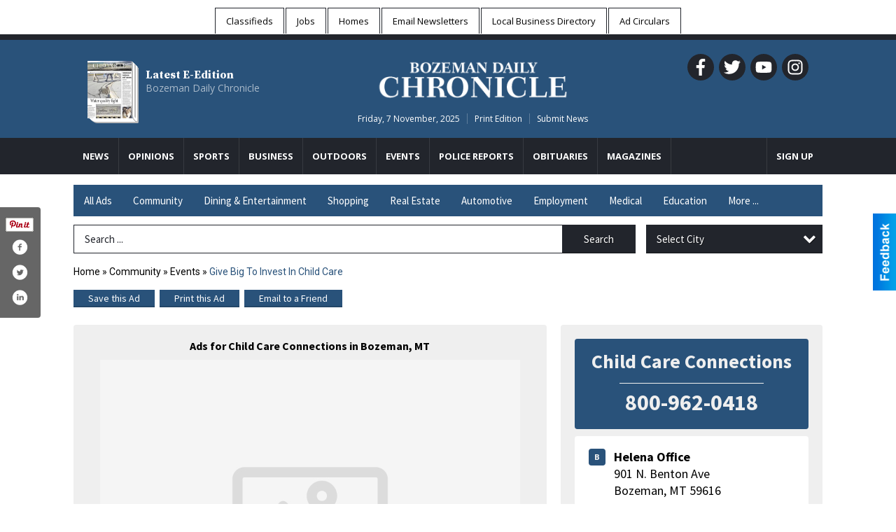

--- FILE ---
content_type: text/html
request_url: https://local.bozemandailychronicle.com/places/view/8634/child_care_connections.html
body_size: 16322
content:
<!DOCTYPE html>

<html lang="en" id="dealerspecial" class="en">

	<head>
		<meta charset="utf-8"/>
		<meta name="sth-site-verification" content="44332cc86b3be5c2ba2da00568ce92d9" />

        
				<meta property="og:site_name" content="The Bozeman Daily Chronicle">
		
		<!-- Mobile Specific Meta MASTER -->
		<meta http-equiv="X-UA-Compatible" content="IE=edge">
		<meta name="viewport" content="width=device-width, initial-scale=1, maximum-scale=5">

		<!-- SEO Tags -->
		<title>Give Big To Invest In child Care, Child Care Connections</title><meta name="description" content="Child Care Connections, Give Big To Invest In child Care">
<meta name="keywords" content="Give Big To Invest In child Care, Child Care Connections, Community , Events">
<meta property="og:title" content="Give Big To Invest In child Care, Child Care Connections">
<link rel="canonical" href="https://local.bozemandailychronicle.com/places/view/8634/child_care_connections.html">
<meta rel="canonical" content="https://local.bozemandailychronicle.com/places/view/8634/child_care_connections.html">
<meta property="og:image" content="https://local.bozemandailychronicle.com/imgs/media.images/8634/8634.widea.jpg">
<meta property="og:url" content="https://local.bozemandailychronicle.com/places/view/8634/child_care_connections.html">
<meta property="og:description" content="Child Care Connections, Give Big To Invest In child Care">
<meta property="og:type" content="place">
<meta property="place:location:latitude" content="0.000000">
<meta property="place:location:longitude" content="0.000000">

		<!-- Scripts -->
		<script src="/scripts/language/en.js" type="text/javascript" ></script>

		<script src="//ajax.googleapis.com/ajax/libs/jquery/1.11.0/jquery.min.js"></script>
				<script> var $j = jQuery.noConflict(); </script>

		<script src="/js/prototype/prototype.js" type="text/javascript" ></script>
		<script src="/js/prototype/scriptaculous.js?load=effects,dragdrop,controls,slider,builder" type="text/javascript" ></script>

		<!-- GOOGLE MAPS -->
				<script type="text/javascript" src="//maps.googleapis.com/maps/api/js?key=AIzaSyD5Cjhox5invflzpDZQMcY7Ez3A8TnRiVY"></script>
		<script type="text/javascript" src="/js/maps.cluster.js"></script>
		<script type="text/javascript" src="/js/markerclusterer_compiled.js"></script>
		
		<script type="text/javascript">
						var wehaaOptions = {
						TYPE_DEALERSPECIAL : 2,
						TYPE_REALSTATE     : 1,
						actuallatlng       : '',
						base               : "",
						ajaxLoad           : '<p style="text-align:center; margin:0px;">SENDING....</p>',
						facebookAppId      : '287014194650886',
						app                : {
								controller : "places",
								view       : "view"
						},
						defaults           : {
								lat        : 40.755100,
								lng        : -111.877869						},
						type               : 2,
						lang               : '',
						langSegment        : '',
						session      : {"defLoc":0,"city":"Columbus, OH","lat":39.9625,"lng":-83.0061},						showMap            : false,
						usePopUp           : false,
						startURL		   : 'https://local.bozemandailychronicle.com/', //'//local.bozemandailychronicle.com/places/view/8634/child_care_connections.html',
						adURL			   : '',
						startTitle		   : document.title
					};
		</script>

		<script src="/scripts/load/controller:places/action:view.js?v=4.1.0.0" type="text/javascript" ></script>

		<!-- Favicon -->
		<link rel="icon" href="/favicon.png" type="image/png" />
		<link rel="shortcut icon" href="/favicon.ico" />

		<!-- Google Fonts -->
		<link href="//fonts.googleapis.com/css?family=Arimo:400,700" rel="stylesheet" type="text/css"><link href="//fonts.googleapis.com/css?family=Droid+Serif:400,300,700" rel="stylesheet" type="text/css"><link href="//fonts.googleapis.com/css?family=Lato:400,700,300" rel="stylesheet" type="text/css"><link href="//fonts.googleapis.com/css?family=Lora:400,700" rel="stylesheet" type="text/css"><link href="//fonts.googleapis.com/css?family=Merriweather:400,700" rel="stylesheet" type="text/css"><link href="//fonts.googleapis.com/css?family=Neuton:400,700" rel="stylesheet" type="text/css"><link href="//fonts.googleapis.com/css?family=Open+Sans:400,300,700" rel="stylesheet" type="text/css"><link href="//fonts.googleapis.com/css?family=Oswald:400,300,700" rel="stylesheet" type="text/css"><link href="//fonts.googleapis.com/css?family=Playfair+Display:400,700" rel="stylesheet" type="text/css"><link href="//fonts.googleapis.com/css?family=PT+Sans:400,700" rel="stylesheet" type="text/css"><link href="//fonts.googleapis.com/css?family=PT+Sans+Narrow:400,700" rel="stylesheet" type="text/css"><link href="//fonts.googleapis.com/css?family=Roboto:400,300,700" rel="stylesheet" type="text/css"><link href="//fonts.googleapis.com/css?family=Roboto+Condensed:400,700,300" rel="stylesheet" type="text/css"><link href="//fonts.googleapis.com/css?family=Roboto+Slab:400,300,700" rel="stylesheet" type="text/css"><link href="//fonts.googleapis.com/css?family=Source+Serif+Pro:400,700" rel="stylesheet" type="text/css"><link href="//fonts.googleapis.com/css?family=Source+Sans+Pro:400,700" rel="stylesheet" type="text/css"><link href="//fonts.googleapis.com/css?family=Tinos:400,300,700" rel="stylesheet" type="text/css">
		<!-- Third Party -->
		<link type="text/css" rel="stylesheet" href="/css/themes/web/normalize.css">
					<link type="text/css" rel="stylesheet" href="//cdnjs.cloudflare.com/ajax/libs/font-awesome/4.5.0/css/font-awesome.min.css">
		<link type="text/css" rel="stylesheet" href="/css/window/classic.css">

		<!-- WeHaa -->
		<link type="text/css" rel="stylesheet" href="/css/themes/web/design.css?v=4.1.0.0">
		<link type="text/css" rel="stylesheet" href="/css/themes/web/templates.css?v=4.1.0.0">

		<!--[if IE]>
			<link type="text/css" rel="stylesheet" href="/css/themes/latimes/fix_ie.css">
		<![endif]-->

		<!-- PRINT MEDIA CSS -->
		<link href="/css/themes/web/print.css" rel="stylesheet" type="text/css" media="print">

		<!-- LIGHTBOX -->
		<link type="text/css" rel="stylesheet" href="/css/lightbox/lightbox.css" media="screen" />

		<!-- PROTOTIP -->
		<link type="text/css" rel="stylesheet" href="/css/prototip/prototip.css" media="screen" />

		<!-- Custom Styles -->
		<link type="text/css" rel="stylesheet" href="/css/themes/web/custom.css?v=4.1.0.0">

		<!-- Views Styles -->
		<style type="text/css">

/* General
------------------------------------------------------------------------------------------------------------------------ */

	body {
		background-color: #ffffff;
	}

/* Structure
------------------------------------------------------------------------------------------------------------------------ */

	.fixed-header {
		border-bottom: #000000 0px solid;
	}
	
	.full-width {
		border-bottom: #000000 0px solid;
	}
	
	.boxed-width {
		box-shadow: 0 0 0 rgba(0, 0, 0, 0);
		border-left: #ffffff 0px solid;
		border-right: #ffffff 0px solid;
		background-color: #ffffff;
	}

/* Header
------------------------------------------------------------------------------------------------------------------------ */

	#sHeader {
		background-color: #ffffff;
	}

/* Main Menu
------------------------------------------------------------------------------------------------------------------------ */

	#sMenu {
		padding: 0 0 0 0;
	}
	
	#fMenu .bgdiv,
	#sMenu .bgdiv {
		color: #ffffff;
		background-color: #29527a;
	}
	
	#fMenu .bgdiv .desk-menu > ul > li,
	#sMenu .bgdiv .desk-menu > ul > li {
		font-size: 15px;
		font-weight: normal;
	}
	
	#fMenu .bgdiv .desk-menu > ul > li > a,
	#sMenu .bgdiv .desk-menu > ul > li > a,
	#fMenu .bgdiv .desk-menu > ul > li > span,
	#sMenu .bgdiv .desk-menu > ul > li > span {
		color: #ffffff;
		padding: 0 15px;
		line-height: 45px;
		font-family: "Source Sans Pro", sans-serif;
	}

	#fMenu .bgdiv .desk-menu > ul > li .submen .sublist,
	#sMenu .bgdiv .desk-menu > ul > li .submen .sublist {
		padding: 7.5px;
		background-color: #22252C;
	}
	
	#fMenu .bgdiv .desk-menu > ul > li .submen .col.subcol2:first-child,
	#sMenu .bgdiv .desk-menu > ul > li .submen .col.subcol2:first-child {
		padding: 0 3.75px 0 0;
	}
	
	#fMenu .bgdiv .desk-menu > ul > li .submen .col.subcol2:last-child,
	#sMenu .bgdiv .desk-menu > ul > li .submen .col.subcol2:last-child {
		padding: 0 0 0 3.75px;
	}
	
	#fMenu .bgdiv .desk-menu > ul > li .submen .col.subcol3,
	#sMenu .bgdiv .desk-menu > ul > li .submen .col.subcol3 {
		padding: 0 3.75px;
	}
	
	#fMenu .bgdiv .desk-menu > ul > li .submen .col.subcol3:first-child,
	#sMenu .bgdiv .desk-menu > ul > li .submen .col.subcol3:first-child {
		padding: 0 3.75px 0 0;
	}
	
	#fMenu .bgdiv .desk-menu > ul > li .submen .col.subcol3:last-child,
	#sMenu .bgdiv .desk-menu > ul > li .submen .col.subcol3:last-child {
		padding: 0 0 0 3.75px;
	}
	
	#fMenu .bgdiv .desk-menu > ul > li .submen .col ul li a,
	#sMenu .bgdiv .desk-menu > ul > li .submen .col ul li a {
		font-size: 13.125px;
		color: #ffffff;
		border-bottom: #000000 1px solid;
		padding: 9.375px 7.5px;
	}
	
	#fMenu .bgdiv .desk-menu > ul > li .focus-within .col ul li a:focus,
	#sMenu .bgdiv .desk-menu > ul > li .focus-within .col ul li a:focus,
	#fMenu .bgdiv .desk-menu > ul > li .submen .col ul li a:hover,
	#sMenu .bgdiv .desk-menu > ul > li .submen .col ul li a:hover,
	#fMenu .bgdiv .desk-menu > ul > li .submen .col ul li a:focus,
	#sMenu .bgdiv .desk-menu > ul > li .submen .col ul li a:focus {
		background-color: #000000;
	}
	
	#fMenu .bgdiv .desk-menu > ul > li:focus-within > a,
	#sMenu .bgdiv .desk-menu > ul > li:focus-within > a,
	#fMenu .bgdiv .desk-menu > ul > li:focus-within > span,
	#sMenu .bgdiv .desk-menu > ul > li:focus-within > span,
	#fMenu .bgdiv .desk-menu > ul > li:hover > a,
	#sMenu .bgdiv .desk-menu > ul > li:hover > a,
	#fMenu .bgdiv .desk-menu > ul > li:hover > span,
	#sMenu .bgdiv .desk-menu > ul > li:hover > span {
		color: #ffffff;
		background-color: #22252C;
	}
	
	#fMenu .bgdiv .desk-menu > ul > li.more .sublist > ul .li-more > a,
	#sMenu .bgdiv .desk-menu > ul > li.more .sublist > ul .li-more > a,
	#fMenu .bgdiv .desk-menu > ul > li.more .sublist > ul .li-more > span,
	#sMenu .bgdiv .desk-menu > ul > li.more .sublist > ul .li-more > span {
		font-size: 13.125px;
		color: #ffffff;
		border-bottom: #000000 1px solid;
		padding: 9.375px 7.5px;
	}
	
	#fMenu .bgdiv .desk-menu > ul > li.more .sublist > ul .li-more.parent > a:before,
	#sMenu .bgdiv .desk-menu > ul > li.more .sublist > ul .li-more.parent > a:before {
		padding: 1.875px 11.25px 0 0;
	}
	
	#fMenu .bgdiv .desk-menu > ul > li.more .sublist > ul .li-more:focus-within > a,
	#sMenu .bgdiv .desk-menu > ul > li.more .sublist > ul .li-more:focus-within > a,
	#fMenu .bgdiv .desk-menu > ul > li.more .sublist > ul .li-more:focus-within > span,
	#sMenu .bgdiv .desk-menu > ul > li.more .sublist > ul .li-more:focus-within > span,
	#fMenu .bgdiv .desk-menu > ul > li.more .sublist > ul .li-more:hover > a,
	#sMenu .bgdiv .desk-menu > ul > li.more .sublist > ul .li-more:hover > a,
	#fMenu .bgdiv .desk-menu > ul > li.more .sublist > ul .li-more:hover > span,
	#sMenu .bgdiv .desk-menu > ul > li.more .sublist > ul .li-more:hover > span {
		background-color: #000000;
	}
	
	#fMenu .bgdiv .desk-menu > ul > li.more .sublist > ul .li-more:focus-within > .submen,
	#sMenu .bgdiv .desk-menu > ul > li.more .sublist > ul .li-more:focus-within > .submen,
	#fMenu .bgdiv .desk-menu > ul > li.more .sublist > ul .li-more:hover > .submen,
	#sMenu .bgdiv .desk-menu > ul > li.more .sublist > ul .li-more:hover > .submen {
		top: -7.5px;
		padding-right: 7.5px;
	}
	
	#fMenu .bgdiv .desk-menu > ul > li.more .sublist > ul .li-more:focus-within > .submen.onecolumn .sublist,
	#sMenu .bgdiv .desk-menu > ul > li.more .sublist > ul .li-more:focus-within > .submen.onecolumn .sublist,
	#fMenu .bgdiv .desk-menu > ul > li.more .sublist > ul .li-more:hover > .submen.onecolumn .sublist,
	#sMenu .bgdiv .desk-menu > ul > li.more .sublist > ul .li-more:hover > .submen.onecolumn .sublist {
		width: 292.5px;
	}
	
	#fMenu .bgdiv .desk-menu > ul > li.more .sublist > ul .li-more:focus-within > .submen.onecolumn .sublist .subcol1,
	#sMenu .bgdiv .desk-menu > ul > li.more .sublist > ul .li-more:focus-within > .submen.onecolumn .sublist .subcol1,
	#fMenu .bgdiv .desk-menu > ul > li.more .sublist > ul .li-more:focus-within > .submen.onecolumn .sublist .subcol2,
	#sMenu .bgdiv .desk-menu > ul > li.more .sublist > ul .li-more:focus-within > .submen.onecolumn .sublist .subcol2,
	#fMenu .bgdiv .desk-menu > ul > li.more .sublist > ul .li-more:focus-within > .submen.onecolumn .sublist .subcol3,
	#sMenu .bgdiv .desk-menu > ul > li.more .sublist > ul .li-more:focus-within > .submen.onecolumn .sublist .subcol3,
	#fMenu .bgdiv .desk-menu > ul > li.more .sublist > ul .li-more:hover > .submen.onecolumn .sublist .subcol1,
	#sMenu .bgdiv .desk-menu > ul > li.more .sublist > ul .li-more:hover > .submen.onecolumn .sublist .subcol1,
	#fMenu .bgdiv .desk-menu > ul > li.more .sublist > ul .li-more:hover > .submen.onecolumn .sublist .subcol2,
	#sMenu .bgdiv .desk-menu > ul > li.more .sublist > ul .li-more:hover > .submen.onecolumn .sublist .subcol2,
	#fMenu .bgdiv .desk-menu > ul > li.more .sublist > ul .li-more:hover > .submen.onecolumn .sublist .subcol3,
	#sMenu .bgdiv .desk-menu > ul > li.more .sublist > ul .li-more:hover > .submen.onecolumn .sublist .subcol3 {
		padding: 0 11.25px 0 0;
	}

/* Floating & Sliding Menus
------------------------------------------------------------------------------------------------------------------------ */

	#fMenu .bgdiv .mobile-menu > ul > li > a,
	#sMenu .bgdiv .mobile-menu > ul > li > a,
	#fMenu .bgdiv .mobile-menu > ul > li > span,
	#sMenu .bgdiv .mobile-menu > ul > li > span {
		color: #ffffff;
	}

	#fMenu .bgdiv .mobile-menu > ul > li > a.mobile-open span,
	#sMenu .bgdiv .mobile-menu > ul > li > a.mobile-open span,
	#fMenu .bgdiv .mobile-menu > ul > li > span.mobile-open span,
	#sMenu .bgdiv .mobile-menu > ul > li > span.mobile-open span,
	#fMenu .bgdiv .mobile-menu > ul > li > a.ssearch-open span,
	#sMenu .bgdiv .mobile-menu > ul > li > a.ssearch-open span,
	#fMenu .bgdiv .mobile-menu > ul > li > span.ssearch-open span,
	#sMenu .bgdiv .mobile-menu > ul > li > span.ssearch-open span {
		background: #ffffff;
	}

	#sliding_menu {
		background: #22252C;
	}

	#sliding_menu ul li a {
		color: #ffffff;
		border-bottom: #000000 1px solid;
	}

/* Leader Board
------------------------------------------------------------------------------------------------------------------------ */

	#sLeaderBoard {
		font-size: 16px;
		padding: 12px 0 0 0;
	}
	
	#sLeaderBoard .bgdiv {
		color: #ffffff;
		background-color: #b30000;
	}
	
	#sLeaderBoard .bgdiv .content {
		font-weight: normal;
		font-family: "Source Sans Pro", sans-serif;
		padding: 8px 16px;
	}

/* Title
------------------------------------------------------------------------------------------------------------------------ */

	#pTitle {
		padding: 12px 0 0 0;
		line-height: 48px;
	}
	
	#pTitle .place_index_title {
		color: #000000;
		font-size: 32px;
		font-weight: normal;
		font-family: "Source Sans Pro", sans-serif;
	}

/* Search: Advertizers / Zones / Cities / Search
------------------------------------------------------------------------------------------------------------------------ */

	#pSearch {
		padding: 12px 0 0 0;
		line-height: 41.25px;
		font-weight: normal;
		font-family: "Source Sans Pro", sans-serif;
	}
	
	#pSearch ::-webkit-input-placeholder { color: #22252C; }
	#pSearch ::-moz-placeholder { color: #22252C; }
	#pSearch :-ms-input-placeholder { color: #22252C; }
	#pSearch :-moz-placeholder { color: #22252C; }
	
		#pSearch .has-text ::-webkit-input-placeholder { color: #22252C; }
		#pSearch .has-text ::-moz-placeholder { color: #22252C; }
		#pSearch .has-text :-ms-input-placeholder { color: #22252C; }
		#pSearch .has-text :-moz-placeholder { color: #22252C; }
	
	#pSearch .list-combo,
	#pSearch .search_combo_top,
	#aSearch .advertiser_button {
		padding: 0px 0 0px 15px;
	}
	
	#pSearch .search_combo_top.combo_text {
		padding: 0;
	}
	
	#aSearch .advertiser_button > a,
	#pSearch .search_combo_top input,
	#pSearch .search_combo_top button,
	#pSearch .list-combo .header {
		color: #ffffff;
		font-size: 15px;
		padding: 0 22.5px;
		background: #22252C;
		height: 41.25px;
		line-height: 41.25px;
	}
	
	#aSearch .advertiser_button > a {
		height: 33.75px;
		line-height: 33.75px;
	}

	#aSearch .advertiser_button:hover > a,
	#pSearch .search_combo_top:hover button,
	#pSearch .list-combo:hover .header {
		-webkit-box-shadow: inset 0 -41.25px 0 0 rgba(0, 0, 0, 0.15);
		-moz-box-shadow: inset 0 -41.25px 0 0 rgba(0, 0, 0, 0.15);
		box-shadow: inset 0 -41.25px 0 0 rgba(0, 0, 0, 0.15);
	}
	
	#pSearch .search_combo_top input {
		width: 165px;
		padding: 0 0 0 15px;
	}
	
		#pSearch .search_combo_top .has-text input {
			width: 100%;
			padding-right: 105px;
			color: #22252C;
			background: #ffffff;
			border: #22252C 1px solid;
			-webkit-box-shadow: none;
			-moz-box-shadow: none;
			box-shadow: none;
			cursor: auto;
			text-shadow: none;
		}
	
	#pSearch .search_combo_top button {
		width: 30px;
		padding: 0;
	}
	
		#pSearch .search_combo_top .has-text button {
			width: 105px;
			margin-left: -105px;
		}
	
	#pSearch .search_combo_top button.icon-search:before {
		font-size: 18.75px;
		line-height: 39.25px;
	}
	
	#pSearch .list-combo .header {
		padding: 0 37.5px 0 15px;
	}
	
	#pSearch .list-combo .header:after {
		right: 3.75px;
		width: 30px;
		font-size: 18.75px;
		line-height: 39.25px;
	}
	
	#pSearch .list-combo ul {
		background: #000000;
		max-height: 300px;
		padding: 3.75px 0;
	}
	
	#pSearch .list-combo ul li {
		padding: 0 3.75px;
	}
	
	#pSearch .list-combo ul li a {
		color: #ffffff;
		font-size: 13.125px;
		border-bottom: #22252C 1px solid;
		padding: 9.375px 7.5px;
	}
	
	#pSearch .list-combo ul li a:hover,
	#pSearch .list-combo ul li a:focus {
		color: #ffffff;
		background-color: #243449;
	}

/* Mobile Search: Advertizers / Zones / Cities / Search
------------------------------------------------------------------------------------------------------------------------ */

	#sSearch {
		background: #22252C;
	}
	
	#sSearch .list-combo ul {
		background: #29527a;
	}
	
	#sSearch .list-combo ul li a {
		color: #ffffff;
	}

/* Intro Text
------------------------------------------------------------------------------------------------------------------------ */

	#pIntrotext {
		font-size: 16px;
		padding: 12px 0 0 0;
		font-weight: normal;
		font-family: "Roboto", sans-serif;
	}

/* Banner
------------------------------------------------------------------------------------------------------------------------ */

	#sBanner {
		padding: 12px 0 0 0;
	}

/* Breadcrumb
------------------------------------------------------------------------------------------------------------------------ */

	#pBreadcrumb {
		color: #000000;
		padding: 12px 0 0 0;
		font-size: 14px;
		font-weight: normal;
		line-height: 28px !important;
	}
	
	#pBreadcrumb a {
		color: #000000;
	}
	
	#pBreadcrumb a:hover,
	#pBreadcrumb a:focus {
		color: #333333;
	}
	
	#pBreadcrumb h2 {
		color: #29527a;
		font-weight: normal;
		font-size: 14px;
		line-height: 28px;
	}

/* Saving Ads
------------------------------------------------------------------------------------------------------------------------ */

	#pAdControls,
	#vAdControls {
		padding: 12px 0 0 0;
		line-height: 24.5px;
		font-weight: 300;
		font-family: "Source Sans Pro", sans-serif;
	}
	
	#pAdControls a,
	#vAdControls a {
		margin: 0px 7px 0px 0;
		color: #ffffff;
		font-size: 14px;
		padding: 0 21px;
		background: #29527a;
		height: 24.5px;
		line-height: 24.5px;
	}
	
	#pAdControls a:hover,
	#vAdControls a:hover {
		-webkit-box-shadow: inset 0 -24.5px 0 0 rgba(0, 0, 0, 0.15);
		-moz-box-shadow: inset 0 -24.5px 0 0 rgba(0, 0, 0, 0.15);
		box-shadow: inset 0 -24.5px 0 0 rgba(0, 0, 0, 0.15);
	}
	
	#pAdControls.floatright a,
	#vAdControls.floatright a {
		margin: 0px 0 0px 7px;
	}

/* Letter List
------------------------------------------------------------------------------------------------------------------------ */

	.letter-list {
		margin: 0 0 22.5px;
		font-weight: normal;
		font-family: "Source Sans Pro", sans-serif;
	}
	
	.letter-list ul li {
		margin: 1.875px;
		font-size: 15px;
	}
	
	.letter-list ul li a {
		color: #ffffff;
		background: #29527a;
		border: #29527a 1px solid;
		padding: 3.75px 11.25px;
	}
	
	.letter-list ul li a.all {
		color: #29527a;
		background: none;
	}
	
	.letter-list ul li a:hover,
	.letter-list ul li a.actual {
		color: #ffffff;
		background: #22252C;
		border: #22252C 1px solid;
	}
	
	.letter-list ul li strong {
		color: #ffffff;
		background: #29527a;
		border: #29527a 1px solid;
		font-weight: normal;
		padding: 3.75px 11.25px;
	}

/* Ad View - Left Column
------------------------------------------------------------------------------------------------------------------------ */

	.ui-dialog .ui-dialog-content {
		background: #efefef;
	}

	#cA.viewPlace {
		color: #000000;
		width: 65%;
		padding: 0 20px 20px 0;
		font-family: "Source Sans Pro", sans-serif;
	}
	
	#cA.viewPlace.fullPage {
		padding: 0 0 20px;
	}
	
	#cA.viewPlace .viewContainer {
		padding: 20px;
		background: #efefef;
		border-radius: 4px;
	}
	
	#cA.viewPlace .viewContainer h1.ad_name {
		margin: 0 0 10px;
		font-size: 16px;
		font-family: "Source Sans Pro", sans-serif;
	}
	
	#cA.viewPlace .viewContainer h2.ad_date {
		margin: 20px 0;
		font-size: 12px;
	}
	
	#cA.viewPlace .viewContainer .related {
		color: #000000;
		background: #ffffff;
		padding: 10px;
		border-radius: 4px;
	}
	
	#cA.viewPlace .viewContainer .related h3 {
		margin: 0 0 10px;
		font-size: 18px;
		font-family: "Source Sans Pro", sans-serif;
	}
	
	#cA.viewPlace .viewContainer .related ul li {
		font-size: 14px;
		padding: 8px 12px;
	}
	
	#cA.viewPlace .viewContainer .related ul li div {
		min-height: 48px;
		padding: 5px 0 5px 64px;
	}
	
	#cA.viewPlace .viewContainer .related ul li div:hover {
		background: #efefef;
	}
	
	#cA.viewPlace .viewContainer .related ul li a {
		color: #29527a;
	}
	
	#cA.viewPlace .viewContainer .related ul li a img {
		width: 52px;
		height: 48px;
		top: 5px;
		left: 5px;
	}
	
	#cA.viewPlace .viewContainer .related ul li p {
		margin: 5px 0 0;
		font-size: 12px;
	}
	
	#cA.viewPlace .viewContainer .related ul li.hidden-related {
		padding: 0;
	}
	
	#cA.viewPlace .viewContainer .related .view-more-ads {
		color: #ffffff;
		background: #29527a;
		border-radius: 4px;
		padding: 10px 20px;
		margin-top: 10px;
	}

	#cA.viewPlace .businessHeader h2 {
		color: #29527a;
		font-size: 48px;
	}

/* Ad View - Right Column
------------------------------------------------------------------------------------------------------------------------ */

	#cB.viewPlace {
		color: #000000;
		width: 35%;
		padding: 0 0 20px;
		font-family: "Source Sans Pro", sans-serif;
	}
	
	#cB.viewPlace .viewContainer {
		background: #efefef;
		border-radius: 4px;
		padding: 20px 20px 0;
	}
	
	#cB.viewPlace .viewContainer .placeHeader {
		border-radius: 4px;
		padding: 10px 20px;
		background: #29527a;
		margin-bottom: 10px;
	}
	
	#cB.viewPlace .viewContainer .placeHeader h2 {
		color: #efefef;
		padding: 6px 0;
		font-size: 28px;
		font-family: "Source Sans Pro", sans-serif;
	}
	
	#cB.viewPlace .viewContainer .placeHeader h2 a {
		color: #efefef;
	}
	
	#cB.viewPlace .viewContainer .placeHeader p {
		color: #efefef;
		font-size: 24px;
		font-family: "Source Sans Pro", sans-serif;
	}
	
	#cB.viewPlace .viewContainer .placeHeader p:before {
		background: #efefef;
	}
	
	#cB.viewPlace .viewContainer .moduleInfo h2 {
		font-size: 20px;
		font-family: "Source Sans Pro", sans-serif;
		margin: 10px 0 5px;
	}
	
	#cB.viewPlace .viewContainer .moduleInfo .space_inserter {
		margin-bottom: 20px;
	}
	
	#cB.viewPlace .viewContainer .moduleInfo .whitesquare {
		color: #000000;
		background: #ffffff;
		padding: 10px 20px;
		border-radius: 4px;
		margin-bottom: 20px;
	}
	
	#cB.viewPlace .viewContainer .moduleInfo .whitesquare a {
		color: #29527a;
	}

	#cB.viewPlace .viewContainer .moduleInfo .whitesquare h3 {
		font-size: 24px;
		font-family: "Source Sans Pro", sans-serif;
		margin: 0 0 20px;
		padding: 0 0 12px;
	}
	
	#cB.viewPlace .viewContainer .moduleInfo .addresses .extraAddress,
	#cB.viewPlace .viewContainer .moduleInfo .addresses .first_address {
		padding: 8px 0 8px 36px;
	}
	
	#cB.viewPlace .viewContainer .moduleInfo .addresses .extraAddress .letter,
	#cB.viewPlace .viewContainer .moduleInfo .addresses .first_address .letter {
		color: #efefef;
		top: 8px;
		background-color: #29527a;
		border-radius: 4px;
		font-size: 12px;
		width: 24px;
		height: 24px;
		line-height: 24px;
	}
	
	#cB.viewPlace .viewContainer .moduleInfo .addresses .extraAddress .subaddres,
	#cB.viewPlace .viewContainer .moduleInfo .addresses .first_address .subaddres {
		font-size: 18px;
		line-height: 24px;
	}
	
	#cB.viewPlace .viewContainer .moduleInfo .addresses .extraAddress a.location,
	#cB.viewPlace .viewContainer .moduleInfo .addresses .first_address a.location {
		color: #ffffff;
		background-color: #29527a;
		padding: 4px 8px;
		border-radius: 4px;
		margin: 4px 4px 0 0;
		font-size: 16px;
	}
	
	#cB.viewPlace .viewContainer .moduleInfo .mapsright p.map_title {
		font-size: 12px;
		margin: 0 0 4px;
	}
	
	#cB.viewPlace .viewContainer .moduleInfo .mapsright #map_place {
		height: 272px;
		border: #000000 1px solid;
		margin-bottom: 20px;
	}
	
	#cB.viewPlace .viewContainer .moduleInfo .bottomaddress #map_place {
		margin-bottom: 0;
	}
	
	#cB.viewPlace .viewContainer .moduleInfo .mapsright .bizmap_address {
		margin-bottom: 20px;
	}
	
	#cB.viewPlace .viewContainer .moduleInfo .contactinfo .websites .website {
		margin: 0 0 24px;
	}
	
	#cB.viewPlace .viewContainer .moduleInfo .contactinfo .schedules {
		margin: 12px 0 0;
		padding: 8px 0 0;
	}
	
	#cB.viewPlace .viewContainer .moduleInfo .topics ul li .paragraph {
		font-size: 20px;
	}
	
	#cA.viewPlace .bizcontact,
	#cB.viewPlace .viewContainer .bizcontact {
		color: #efefef;
		background: #29527a;
		margin-bottom: 10px;
	}
	
	#cA.viewPlace .bizcontact a,
	#cB.viewPlace .viewContainer .bizcontact a {
		color: #efefef;
	}
	
	#cA.viewPlace #viewmore_biz {
		color: #efefef;
		background: #29527a;
		display: block;
		text-align: center;
		text-decoration: none;
		text-transform: uppercase;
		padding: 12px 0;
		font-weight: bold;
	}


/* Ad View - Footer
------------------------------------------------------------------------------------------------------------------------ */

	.footerPlace {
		color: #000000;
		padding: 16px;
		background: #ffffff;
	}
	
	.footerPlace .contImage {
		width: 224px;
		height: 112px;
		margin: 0 8px;
		background: #efefef;
	}
	
	.footerPlace .web,
	.footerPlace .contact_info {
		min-width: 208px;
		max-width: 304px;
		height: 112px;
		padding: 8px 16px;
		margin: 0 8px;
		font-size: 12px;
		background: #efefef;
	}
	
	.footerPlace .contact_info h2 {
		font-size: 16px;
		font-family: "Source Sans Pro", sans-serif;
	}
	
	.footerPlace .contact_info h3 {
		margin: 0 0 4px;
		font-family: "Source Sans Pro", sans-serif;
	}
	
	.footerPlace .contact_info a {
		color: #29527a;
		font-size: 16px;
	}
	
	.footerPlace .web h2 {
		font-size: 14px;
	}
	
	.footerPlace .web h3 {
		font-size: 14px;
	}
	
	.footerPlace .web a {
		color: #29527a;
		font-size: 14px;
	}

/* Carousel Controls
------------------------------------------------------------------------------------------------------------------------ */

	
	.carousel-section {
		margin-bottom: 32px;
	}
	
	.carousel-section .carousel-title {
		color: #000000;
		font-weight: normal;
		font-size: 24px;
		line-height: 32px;
		font-family: "Source Sans Pro", sans-serif;
	}
	
	.carousel-section .carousel-title a {
		color: #ffffff;
		background: #29527a;
		font-weight: normal;
		font-family: "Source Sans Pro", sans-serif;
		padding: 0 8px;
		font-size: 10px;
		line-height: 20px;
		margin: 6px 0 0 12px;
	}
	
	.carousel-section .carousel-controls a {
		color: #ffffff;
		background: #29527a;
		padding: 0 10px 0 8px;
		margin: 2px 0 2px 4px;
	}
	
	.carousel-section .carousel-controls a.carousel-right {
		padding: 0 8px 0 10px;
	}
	
	.carousel-section .carousel-controls a span {
		font-size: 18px;
		line-height: 28px;
	}
	
	.carousel-section .carousel-block-wrapper {
		margin: 16px auto 32px;
	}

	.carousel-section.total_cols_1 .carousel-title a {
		padding: 0 16px;
		font-size: 12px;
		line-height: 28px;
		margin: 4px 0 0;
	}

	.carousel-section.total_cols_1 .carousel-controls a {
		margin: 0px 4px;
	}

/* Ads - Defaults
------------------------------------------------------------------------------------------------------------------------ */

	.place {
		width: 320px;
		padding: 0 10px 25px;
	}

	.place.place_gallery_item,
	.place.place_premium_item {
		height: 415px;
	}

	.place.place_carousel_item,
	.place.place_premium_carousel_item,
	#places_container_marketplace .place.place_marketplace_item {
		height: 390px;
	}

	#places_container_marketplace .place.place_marketplace_item.item_1 {
		height: 780px;
	}

	.place_clean_item,
	.place_default_item,
	.place_premium_item {
		padding-bottom: 49px;
	}

	.place_carousel_item,
	.place_premium_carousel_item {
		padding-bottom: 24px;
	}

		.place .place_wrapper {
		padding-bottom: 1px !important;
		-webkit-box-shadow: 0 0 0 1px rgba(0, 0, 0, 0.15), inset 0 -1px 0 0 rgba(0, 0, 0, 0.15) !important;
		-moz-box-shadow: 0 0 0 1px rgba(0, 0, 0, 0.15), inset 0 -1px 0 0 rgba(0, 0, 0, 0.15) !important;
		box-shadow: 0 0 0 1px rgba(0, 0, 0, 0.15), inset 0 -1px 0 0 rgba(0, 0, 0, 0.15) !important;
	}

	.place_premium_item .place_wrapper,
	.place_carousel_item .place_wrapper,
	.place_premium_carousel_item .place_wrapper {
		height: 366px !important;
	}

	.place_gallery_item .place_wrapper {
		height: 390px !important;
	}

	#places_container_marketplace .place_marketplace_item .place_wrapper {
		height: 365px !important;
	}

	#places_container_marketplace .place_marketplace_item.item_1 .place_wrapper {
		height: 755px !important;
	}
	
	.place .place_wrapper .adimage {
		padding: 10px 10px 10px 10px;
		background: #fafafa;
	}

	.place_carousel_item .place_wrapper .adimage,
	.place_premium_item .place_wrapper .adimage a.img.centered_image, 
	.place_premium_carousel_item .place_wrapper .adimage a.img.centered_image,
	.place_premium_item .place_wrapper .adimage span.img.centered_image, 
	.place_premium_carousel_item .place_wrapper .adimage span.img.centered_image {
		padding: 0;
		bottom: auto;
		height: 76%;
	}

	.place_carousel_item .place_wrapper .adimage a.img,
	.place_carousel_item .place_wrapper .adimage span.img {
		margin: 10px 10px 10px 10px;
	}

	.place_premium_item .place_wrapper .adimage, 
	.place_gallery_item .place_wrapper .adimage, 
	.place_marketplace_item .place_wrapper .adimage,
	.place_premium_carousel_item .place_wrapper .adimage {
		padding: 0;
		bottom: 1px;
	}

	.total_cols_1 .place_clean_item .place_wrapper {
		padding-bottom: 0 !important;
		-webkit-box-shadow: none !important;
		-moz-box-shadow: none !important;
		box-shadow: none !important;
	}

	.total_cols_1 .place_clean_item .place_wrapper .adimage {
		padding: 0;
	}

	.total_cols_1 .place_default_item .place_wrapper .adimage {
		padding: 8px 0;
	}

	.total_cols_1 .place_clean_item .place_wrapper .adimage .imgcontain,
	.total_cols_1 .place_default_item .place_wrapper .adimage .imgcontain {
		margin: 0 -10px;
	}
	
	.total_cols_1 .place_carousel_item .place_wrapper .adimage a.img,
	.total_cols_1 .place_carousel_item .place_wrapper .adimage span.img {
		margin: 8px -10px;
	}

	.place .place_wrapper .details {
		padding: 0px 0px 0px 0px;
	}

	.place_clean_item .place_wrapper .details {
		padding: 0;
	}

	.place_default_item .place_wrapper .details,
	.place_premium_item .place_wrapper .details,
	.place_carousel_item .place_wrapper .details,
	.place_premium_carousel_item .place_wrapper .details {
		background: rgba(255, 255, 255, 1);
	}

	.place_gallery_item .place_wrapper .adimage .effect,
	.place_marketplace_item .place_wrapper .adimage .effect {
		background: rgba(255, 255, 255, 1);
	}

	.place_gallery_item .place_wrapper .details,
	.place_premium_item .place_wrapper .details, 
	.place_carousel_item .place_wrapper .details, 
	.place_marketplace_item .place_wrapper .details,
	.place_premium_carousel_item .place_wrapper .details {
		top: 76%;
		bottom: 1px;
	}

	.place .place_wrapper .details .offer_name {
		color: #010101;
		background: #ffffff;
		text-align: center;
		font-weight: bold;
		padding: 5px 4px 5px 4px;
		font-size: 16px;
		font-family: "Open Sans", sans-serif;
	}
	
	.place .place_wrapper .details .offer_name a,
	.place .place_wrapper .details .offer_name span {
		color: #010101;
	}
	
	.place_marketplace_item.item_1 .place_wrapper .details .offer_bintrotext {
		font-size: 40px;
	}

	.place .place_wrapper .details .business_name {
		color: #010101;
		background: #ffffff;
		text-align: center;
		font-weight: normal;
		padding: 4px 4px 4px 4px;
		font-size: 14px;
		font-family: "Open Sans", sans-serif;
	}
	
	.place .place_wrapper .details .business_name a,
	.place .place_wrapper .details .business_name span {
		color: #010101;
	}
	
	.place_marketplace_item.item_1 .place_wrapper .details .offer_bintrotext {
		font-size: 24.5px;
	}

	.place_gallery_item .place_wrapper .business_category, 
	.place_marketplace_item .place_wrapper .business_category,
	.place .place_wrapper .details .business_category {
		color: #ffffff;
		background: #29527a;
		text-align: center;
		font-weight: normal;
		padding: 5px 4px 5px 4px;
		font-size: 12px;
		font-family: "Open Sans", sans-serif;
	}
	
	.place_gallery_item .place_wrapper .business_category, 
	.place_marketplace_item .place_wrapper .business_category,
	.place .place_wrapper .details .business_category a,
	.place .place_wrapper .details .business_category span {
		color: #ffffff;
	}
	
	.place_gallery_item .place_wrapper .business_category, 
	.place_marketplace_item .place_wrapper .business_category {
		top: 20px;
						max-width: none !important;
				left: 20px !important;
				right: 20px !important;
					}

	.place .place_wrapper > .business_category a,
	.place .place_wrapper > .business_category span {
		color: #ffffff;
	}
	
	
	.place .place_wrapper .details .offer_bintrotext {
		color: #ffffff;
		background: transparent;
		text-align: center;
		font-weight: normal;
		padding: 0 4px 0 4px;
		font-size: 12px;
		font-family: "Source Sans Pro", sans-serif;
	}

	.place_premium_item .place_wrapper .details .offer_bintrotext > div,
	.place_gallery_item .place_wrapper .details .offer_bintrotext > div,
	.place_carousel_item .place_wrapper .details .offer_bintrotext > div,
	.place_marketplace_item .place_wrapper .details .offer_bintrotext > div,
	.place_premium_carousel_item .place_wrapper .details .offer_bintrotext > div {
		line-height: 18px;
		max-height: 36px;
	}

	.place_marketplace_item.item_1 .place_wrapper .details .offer_bintrotext {
		font-size: 18px;
	}

	.place_marketplace_item.item_1 .place_wrapper .details .offer_bintrotext > div {
		line-height: 26px;
		max-height: 52px;
	}

	.place .place_wrapper .details .publication_date {
		font-size: 12px;
		color: #8899a0 !important;
		text-align: center !important;
		font-weight: normal !important;
		font-family: "Roboto", sans-serif !important;
	}

	.place_clean_item .place_wrapper .details .publication_date,
	.place_default_item .place_wrapper .details .publication_date,
	.place_premium_item .place_wrapper .details .publication_date,
	.place_carousel_item .place_wrapper .details .publication_date,
	.place_premium_carousel_item .place_wrapper .details .publication_date {
		line-height: 24px;
		bottom: -25px;
	}
	
	@media only screen and (max-width: 740px) {

		.header_links_mobile_fixed a.phones,
		.header_links_mobile_fixed a.location,
		#cB.viewPlace .viewContainer .moduleInfo > h2 {
			background: #29527a;
		}

   	}

	#sContent { padding-top: 25px; }
#cB.viewPlace .viewContainer a.location_main { background: #000; }
.place .place_wrapper .details .offer_name { border-bottom: #d9d9d9 1px solid; }
.place_premium_item .place_wrapper .adimage { height: 76%; }
.place_premium_item .place_wrapper .adimage span.img {top: 10px;
    left: 10px;
    right: 10px;
    width: auto;
    bottom: 10px;
    height: auto;
    background-size: contain !important;
}
.place_premium_item .place_wrapper .adimage span.img.centered_image { bottom: 10px; height: auto; }

</style>









































	</head>

	<body itemscope itemtype="http://schema.org/WebPage" class="places_view ">
		<a class="skip-to-content-link" href="#sContent">skip to content</a>

		<div id="sliding_blocking_bg"></div>
		<!-- Sliding Menu -->
		<div id="sliding_menu">
			
<div class="slidenav-container">
	<nav class="sliding-menu">
			<ul class="menu ">
		<li>
			<a class="home" href="https://local.bozemandailychronicle.com/">All Ads</a>
		</li>
		<li><a class=''  data-type_id='11'  href='https://local.bozemandailychronicle.com/places/types:11' title='Community  Ads in Bozeman, MT'>Community </a></li><li><a class=''  data-type_id='3'  href='https://local.bozemandailychronicle.com/places/types:3' title='Dining & Entertainment Ads in Bozeman, MT'>Dining & Entertainment</a></li><li><a class=''  data-type_id='9'  href='https://local.bozemandailychronicle.com/places/types:9' title='Shopping Ads in Bozeman, MT'>Shopping</a></li><li><a class=''  data-type_id='23'  href='https://local.bozemandailychronicle.com/places/types:23' title='Real Estate Ads in Bozeman, MT'>Real Estate</a></li><li><a class=''  data-type_id='24'  href='https://local.bozemandailychronicle.com/places/types:24' title='Automotive Ads in Bozeman, MT'>Automotive</a></li><li><a class=''  data-type_id='25'  href='https://local.bozemandailychronicle.com/places/types:25' title='Employment Ads in Bozeman, MT'>Employment</a></li><li><a class=''  data-type_id='26'  href='https://local.bozemandailychronicle.com/places/types:26' title='Medical Ads in Bozeman, MT'>Medical</a></li><li><a class=''  data-type_id='27'  href='https://local.bozemandailychronicle.com/places/types:27' title='Education Ads in Bozeman, MT'>Education</a></li><li><a class=''  data-type_id='30'  href='https://local.bozemandailychronicle.com/places/types:30' title='Services Ads in Bozeman, MT'>Services</a></li>	</ul>
		</nav>
</div>
			<div class="clearBoth"></div>
		</div>
		<!-- Sliding Search Forms -->
		<div id="sSearch">
						
			


	<div class="city_combo_top list-combo">
		
<!-- Cities Menu -->
<div class="" style="position:relative;">
	<div class="header" tabindex="0">
					Select City			</div>
	<ul>
		<li>
			<a href="https://local.bozemandailychronicle.com/">ALL CITIES</a>
		</li>
					<li>
				<a href="https://local.bozemandailychronicle.com/places/city:Absarokee">Absarokee</a>
			</li>
					<li>
				<a href="https://local.bozemandailychronicle.com/places/city:Belgrade">Belgrade</a>
			</li>
					<li>
				<a href="https://local.bozemandailychronicle.com/places/city:Big%20Sky">Big Sky</a>
			</li>
					<li>
				<a href="https://local.bozemandailychronicle.com/places/city:Big%20Timber">Big Timber</a>
			</li>
					<li>
				<a href="https://local.bozemandailychronicle.com/places/city:Billings">Billings</a>
			</li>
					<li>
				<a href="https://local.bozemandailychronicle.com/places/city:Bozeman">Bozeman</a>
			</li>
					<li>
				<a href="https://local.bozemandailychronicle.com/places/city:Bozeman%2C%20Mt">Bozeman, Mt</a>
			</li>
					<li>
				<a href="https://local.bozemandailychronicle.com/places/city:Butte">Butte</a>
			</li>
					<li>
				<a href="https://local.bozemandailychronicle.com/places/city:Cameron">Cameron</a>
			</li>
					<li>
				<a href="https://local.bozemandailychronicle.com/places/city:Cody">Cody</a>
			</li>
					<li>
				<a href="https://local.bozemandailychronicle.com/places/city:Columbus">Columbus</a>
			</li>
					<li>
				<a href="https://local.bozemandailychronicle.com/places/city:Dillon">Dillon</a>
			</li>
					<li>
				<a href="https://local.bozemandailychronicle.com/places/city:Fishtail">Fishtail</a>
			</li>
					<li>
				<a href="https://local.bozemandailychronicle.com/places/city:Gallatin%20Gateway">Gallatin Gateway</a>
			</li>
					<li>
				<a href="https://local.bozemandailychronicle.com/places/city:Gardiner">Gardiner</a>
			</li>
					<li>
				<a href="https://local.bozemandailychronicle.com/places/city:Great%20Falls">Great Falls</a>
			</li>
					<li>
				<a href="https://local.bozemandailychronicle.com/places/city:Helena">Helena</a>
			</li>
					<li>
				<a href="https://local.bozemandailychronicle.com/places/city:Kalispell">Kalispell</a>
			</li>
					<li>
				<a href="https://local.bozemandailychronicle.com/places/city:Livingston">Livingston</a>
			</li>
					<li>
				<a href="https://local.bozemandailychronicle.com/places/city:Manhattan">Manhattan</a>
			</li>
					<li>
				<a href="https://local.bozemandailychronicle.com/places/city:Missoula">Missoula</a>
			</li>
					<li>
				<a href="https://local.bozemandailychronicle.com/places/city:Orlando">Orlando</a>
			</li>
					<li>
				<a href="https://local.bozemandailychronicle.com/places/city:Polson">Polson</a>
			</li>
					<li>
				<a href="https://local.bozemandailychronicle.com/places/city:Powell">Powell</a>
			</li>
					<li>
				<a href="https://local.bozemandailychronicle.com/places/city:Pray">Pray</a>
			</li>
					<li>
				<a href="https://local.bozemandailychronicle.com/places/city:Rapid%20City">Rapid City</a>
			</li>
					<li>
				<a href="https://local.bozemandailychronicle.com/places/city:Staten%20Island">Staten Island</a>
			</li>
					<li>
				<a href="https://local.bozemandailychronicle.com/places/city:Stillwater">Stillwater</a>
			</li>
					<li>
				<a href="https://local.bozemandailychronicle.com/places/city:Teton">Teton</a>
			</li>
					<li>
				<a href="https://local.bozemandailychronicle.com/places/city:Three%20Forks">Three Forks</a>
			</li>
					<li>
				<a href="https://local.bozemandailychronicle.com/places/city:Two%20Harbors">Two Harbors</a>
			</li>
					<li>
				<a href="https://local.bozemandailychronicle.com/places/city:Virginia%20City">Virginia City</a>
			</li>
					<li>
				<a href="https://local.bozemandailychronicle.com/places/city:Washington">Washington</a>
			</li>
					<li>
				<a href="https://local.bozemandailychronicle.com/places/city:White%20Sulphur%20Springs">White Sulphur Springs</a>
			</li>
					<li>
				<a href="https://local.bozemandailychronicle.com/places/city:Whitehall">Whitehall</a>
			</li>
					<li>
				<a href="https://local.bozemandailychronicle.com/places/city:Wilmington">Wilmington</a>
			</li>
			</ul>
</div>
<!-- /Cities Menu -->		<div class="clearBoth"></div>
	</div>
	
<div class="search_combo_top">
	    <form action="/places/str:" class="search ">
    <div class="input search append ">
    <label for="field_8686"><span style="font-size:1rem;position:absolute;z-index:0;">Search Term</span>
    <input id="field_8686" name="str" style="z-index:1;" value="" placeholder="Search ..." autocomplete="off" autocorrect="off" autocapitalize="off">
    </label>
    	<button type="submit" class="icon-search" style="overflow:hidden;"><span style="position:absolute;left:50px;">Search</span></button>
        </div>
    </form>
  	<div class="clearBoth"></div>
</div>
			<div class="clearBoth"></div>
		</div>

		</div><!-- /fixed-header --><div class="full-width">						<!-- Header -->
						<div id="sHeader">
							<div class="content">
								<div id="client_header">
    <div class="super-bar hide_xs">
        <ul id="topbar-col-one-nav_menu" class="list-inline nav-list"><li>
            <a class="nav-link   tnt-section-classifieds" href="https://www.bozemandailychronicle.com/classifieds/" tabindex="0">
                <span class="nav-label">Classifieds</span>
            </a></li><li>
            <a class="nav-link   tnt-section-jobs" href="https://jobs.bozemandailychronicle.com/" target="_blank" rel="noopener" tabindex="0">
                <span class="nav-label">Jobs</span>
            </a></li><li>
            <a class="nav-link   tnt-section-homes" href="https://www.bozemandailychronicle.com/homes/" tabindex="0">
                <span class="nav-label">Homes</span>
            </a></li><li>
            <a class="nav-link   tnt-section-email-newsletters" href="https://www.bozemandailychronicle.com/newsletters/" tabindex="0">
                <span class="nav-label">Email Newsletters</span>
            </a></li><li>
            <a class="nav-link   tnt-section-span-class-hidden-md-localspan-business-directory" href="https://local.bozemandailychronicle.com/" target="_blank" rel="noopener" tabindex="0">
                <span class="nav-label"><span class="hidden-md">Local</span> Business Directory</span>
            </a></li><li>
            <a class="nav-link   tnt-section-span-class-highlight-orange-ad-circularsspan" href="https://www.bozemandailychronicle.com/advertising/circulars/" tabindex="0">
                <span class="nav-label"><span class="highlight-orange">Ad Circulars</span></span>
            </a></li></ul>
    </div>

    <div class="top-bar">
        <div class="content">

            <div class="col col-one hide_md">
                <div class="latest">
                    <div class="image">
                        <div>
                            <img src="/web/img/edition.jpg">
                        </div>
                    </div>
                    <div class="text">
                        <div class="title">Latest E-Edition</div>
                        <div class="link"><a href="https://www.bozemandailychronicle.com/eedition">Bozeman Daily Chronicle</a></div>
                    </div>
                </div>
            </div>
        
            <div class="col col-two">
                <div class="logo-middle">
                    <a href="https://www.bozemandailychronicle.com/" aria-label="Home page"><img src="/web/img/logo.webp" class="img-responsive tnt-prop-img lazyloaded" width="300" height="60" alt="site-logo"></a>
                </div>
                <div class="logo-bottom hide_xs">
                    <div class="logo-date">Friday, 7 November, 2025</div>
                    <div class="logo-print"><a href="https://www.bozemandailychronicle.com/eedition" class="">Print Edition</a></div>
                    <div class="logo-print"><a href="https://www.bozemandailychronicle.com/forms/news_tips/news_tips" class="">Submit News</a></div>
                </div>
            </div>
        
            <div class="col col-three hide_xs">
                <ul class="list-inline">
                    <li>
                        <a href="http://www.facebook.com/dailychronicle" title="" target="_blank" rel="noopener" class="btn btn-md btn-link fb" data-toggle="tooltip" data-placement="bottom" data-original-title="Facebook">
                            <svg class="tnt-svg tnt-facebook-f tnt-w-9" aria-hidden="true" data-prefix="fab" data-icon="facebook-f" role="presentation" xmlns="https://www.w3.org/2000/svg" viewBox="0 0 264 512" data-fa-i2svg=""><path fill="currentColor" d="M76.7 512V283H0v-91h76.7v-71.7C76.7 42.4 124.3 0 193.8 0c33.3 0 61.9 2.5 70.2 3.6V85h-48.2c-37.8 0-45.1 18-45.1 44.3V192H256l-11.7 91h-73.6v229"></path></svg>
                            <span class="sr-only">Facebook</span>
                        </a>
                    </li>
                    <li>
                        <a href="http://www.twitter.com/bozchron" title="" target="_blank" rel="noopener" class="btn btn-md btn-link tw" data-toggle="tooltip" data-placement="bottom" data-original-title="Twitter">
                            <svg class="tnt-svg tnt-twitter tnt-w-16" aria-hidden="true" data-prefix="fab" data-icon="twitter" role="presentation" xmlns="https://www.w3.org/2000/svg" viewBox="0 0 512 512" data-fa-i2svg=""><path fill="currentColor" d="M459.37 151.716c.325 4.548.325 9.097.325 13.645 0 138.72-105.583 298.558-298.558 298.558-59.452 0-114.68-17.219-161.137-47.106 8.447.974 16.568 1.299 25.34 1.299 49.055 0 94.213-16.568 130.274-44.832-46.132-.975-84.792-31.188-98.112-72.772 6.498.974 12.995 1.624 19.818 1.624 9.421 0 18.843-1.3 27.614-3.573-48.081-9.747-84.143-51.98-84.143-102.985v-1.299c13.969 7.797 30.214 12.67 47.431 13.319-28.264-18.843-46.781-51.005-46.781-87.391 0-19.492 5.197-37.36 14.294-52.954 51.655 63.675 129.3 105.258 216.365 109.807-1.624-7.797-2.599-15.918-2.599-24.04 0-57.828 46.782-104.934 104.934-104.934 30.213 0 57.502 12.67 76.67 33.137 23.715-4.548 46.456-13.32 66.599-25.34-7.798 24.366-24.366 44.833-46.132 57.827 21.117-2.273 41.584-8.122 60.426-16.243-14.292 20.791-32.161 39.308-52.628 54.253z"></path></svg>
                            <span class="sr-only">Twitter</span>
                        </a>
                    </li>
                    <li>
                        <a href="https://www.youtube.com/c/bozemandailychronicle" title="" target="_blank" rel="noopener" class="btn btn-md btn-link yt" data-toggle="tooltip" data-placement="bottom" data-original-title="Youtube">
                            <svg class="tnt-svg tnt-youtube tnt-w-18" aria-hidden="true" data-prefix="fab" data-icon="youtube" role="presentation" xmlns="https://www.w3.org/2000/svg" viewBox="0 0 576 512" data-fa-i2svg=""><path fill="currentColor" d="M549.655 124.083c-6.281-23.65-24.787-42.276-48.284-48.597C458.781 64 288 64 288 64S117.22 64 74.629 75.486c-23.497 6.322-42.003 24.947-48.284 48.597-11.412 42.867-11.412 132.305-11.412 132.305s0 89.438 11.412 132.305c6.281 23.65 24.787 41.5 48.284 47.821C117.22 448 288 448 288 448s170.78 0 213.371-11.486c23.497-6.321 42.003-24.171 48.284-47.821 11.412-42.867 11.412-132.305 11.412-132.305s0-89.438-11.412-132.305zm-317.51 213.508V175.185l142.739 81.205-142.739 81.201z"></path></svg>
                            <span class="sr-only">YouTube</span>
                        </a>
                    </li>
                    <li>
                        <a href="http://www.instagram.com/bozchron/" title="" target="_blank" rel="noopener" class="btn btn-md btn-link is" data-toggle="tooltip" data-placement="bottom" data-original-title="Instagram">
                            <svg class="tnt-svg tnt-instagram tnt-w-14" aria-hidden="true" data-prefix="fab" data-icon="instagram" role="presentation" xmlns="https://www.w3.org/2000/svg" viewBox="0 0 448 512" data-fa-i2svg=""><path fill="currentColor" d="M224.1 141c-63.6 0-114.9 51.3-114.9 114.9s51.3 114.9 114.9 114.9S339 319.5 339 255.9 287.7 141 224.1 141zm0 189.6c-41.1 0-74.7-33.5-74.7-74.7s33.5-74.7 74.7-74.7 74.7 33.5 74.7 74.7-33.6 74.7-74.7 74.7zm146.4-194.3c0 14.9-12 26.8-26.8 26.8-14.9 0-26.8-12-26.8-26.8s12-26.8 26.8-26.8 26.8 12 26.8 26.8zm76.1 27.2c-1.7-35.9-9.9-67.7-36.2-93.9-26.2-26.2-58-34.4-93.9-36.2-37-2.1-147.9-2.1-184.9 0-35.8 1.7-67.6 9.9-93.9 36.1s-34.4 58-36.2 93.9c-2.1 37-2.1 147.9 0 184.9 1.7 35.9 9.9 67.7 36.2 93.9s58 34.4 93.9 36.2c37 2.1 147.9 2.1 184.9 0 35.9-1.7 67.7-9.9 93.9-36.2 26.2-26.2 34.4-58 36.2-93.9 2.1-37 2.1-147.8 0-184.8zM398.8 388c-7.8 19.6-22.9 34.7-42.6 42.6-29.5 11.7-99.5 9-132.1 9s-102.7 2.6-132.1-9c-19.6-7.8-34.7-22.9-42.6-42.6-11.7-29.5-9-99.5-9-132.1s-2.6-102.7 9-132.1c7.8-19.6 22.9-34.7 42.6-42.6 29.5-11.7 99.5-9 132.1-9s102.7-2.6 132.1 9c19.6 7.8 34.7 22.9 42.6 42.6 11.7 29.5 9 99.5 9 132.1s2.7 102.7-9 132.1z"></path></svg>
                            <span class="sr-only">Instagram</span>
                        </a>
                    </li>
                </ul>
            </div>
        </div>
    </div>
    <div class="top-menu hide_xs">
        <div class="content">
            <ul id="main-nav_menu" class="nav navbar-nav" role="navigation" aria-label="Main">
                <li>
                    <a class="nav-link   tnt-section-news" href="https://www.bozemandailychronicle.com/news/" tabindex="0">
                        <span class="nav-label">News</span>
                    </a>
                </li>
                <li>
                    <a class="nav-link   tnt-section-opinions" href="https://www.bozemandailychronicle.com/opinions/" tabindex="0">
                        <span class="nav-label">Opinions</span>
                    </a>
                </li>
                <li>
                    <a class="nav-link   tnt-section-sports" href="https://www.bozemandailychronicle.com/sports/" tabindex="0">
                        <span class="nav-label">Sports</span>
                    </a>
                </li>
                <li class="dropdown bs-hover-enabled" aria-expanded="false" data-intent="250">
                    <a class="nav-link  dropdown-toggle  tnt-section-business" data-toggle="dropdown" data-target="#"
                        data-hover="dropdown" data-hover-delay="250" href="https://www.bozemandailychronicle.com/business/" tabindex="0">
                        <span class="nav-label">Business</span>
                    </a>
                </li>
                <li>
                    <a class="nav-link   tnt-section-outdoors" href="https://www.bozemandailychronicle.com/outdoors/" tabindex="0">
                        <span class="nav-label">Outdoors</span>
                    </a>
                </li>
                <li>
                    <a class="nav-link   tnt-section-events" href="https://www.bozemandailychronicle.com/local-events/" tabindex="0">
                        <span class="nav-label">Events</span>
                    </a>
                </li>
                <li>
                    <a class="nav-link   tnt-section-police-reports" href="https://www.bozemandailychronicle.com/police_reports/" tabindex="0">
                        <span class="nav-label">Police Reports</span>
                    </a>
                </li>
                <li class="hide_sm">
                    <a class="nav-link   tnt-section-obituaries" href="https://www.bozemandailychronicle.com/obituaries/" tabindex="0">
                        <span class="nav-label">Obituaries</span>
                    </a>
                </li>
                <li class="hide_sm">
                    <a class="nav-link   tnt-section-magazines" href="https://issuu.com/bozchron" target="_blank" rel="noopener"
                        tabindex="0">
                        <span class="nav-label">Magazines</span>
                    </a>
                </li>
                <li class="righted simple hide_lg"><a href="https://www.bozemandailychronicle.com/subscribe/" class="btn btn-extra btn-sm login-btn user-control-link" rel="nofollow">SUBSCRIBE</a></li>
                <li class="righted simple hide_lg"><a href="https://www.bozemandailychronicle.com/users/login/?referer_url=https%3A%2F%2Fwww.bozemandailychronicle.com%2F" class="btn btn-primary btn-sm login-btn user-control-link" rel="nofollow">Log In</a></li>
                <li class="righted hide_md"><a href="https://apg05.newzware.com/ss70v2/adams/common/template.jsp?nwmodule=sso&skin=bdc&init=nonsub&nwpage=sso&rpage=https%3A%2F%2Fwww.bozemandailychronicle.com%2Ftncms%2Fauth%2Fbegin%2F%3Fprovider%3DNewzware%26return%3Dhttps%253A%252F%252Fwww.bozemandailychronicle.com%252F" class="btn-link btn-sm user-control-link" rel="nofollow">Sign Up</a></li>
            </ul>
        </div>
    </div>
</div>


								<div class="clearBoth"></div>
							</div>
						</div>
						</div><!-- /full-width --><div class="boxed-width"><div class="top-section">						<!-- Main Menu -->
						<div id="sMenu">
							<div class="bgdiv">
								<div class="content">
									
<div class="nav-container">
	<nav class="desk-menu">
			<ul class="menu top init-hidden">
					<li>
				<a class="home" href="https://local.bozemandailychronicle.com/">All Ads</a>
			</li>
							<li class=" parent">
					<a class=''  data-type_id='11'  href='https://local.bozemandailychronicle.com/places/types:11' title='Community  Ads in Bozeman, MT'>Community </a>						<div class="submen  col1">
							<div class="sublist">
								<div>
																			<div class="subcol1 col">
											<ul>
												<li><a class=''  data-type_id='11'  data-category_id='92'  href='https://local.bozemandailychronicle.com/places/categories:92' title='Auctions Ads in Bozeman, MT'>Auctions</a></li><li><a class=''  data-type_id='11'  data-category_id='90'  href='https://local.bozemandailychronicle.com/places/categories:90' title='Church Ads in Bozeman, MT'>Church</a></li><li><a class=''  data-type_id='11'  data-category_id='24'  href='https://local.bozemandailychronicle.com/places/categories:24' title='Events  Ads in Bozeman, MT'>Events </a></li><li><a class=''  data-type_id='11'  data-category_id='23'  href='https://local.bozemandailychronicle.com/places/categories:23' title='Fundraisers  Ads in Bozeman, MT'>Fundraisers </a></li><li><a class=''  data-type_id='11'  data-category_id='82'  href='https://local.bozemandailychronicle.com/places/categories:82' title='Government Ads in Bozeman, MT'>Government</a></li><li><a class=''  data-type_id='11'  data-category_id='122'  href='https://local.bozemandailychronicle.com/places/categories:122' title='Library Ads in Bozeman, MT'>Library</a></li><li><a class=''  data-type_id='11'  data-category_id='120'  href='https://local.bozemandailychronicle.com/places/categories:120' title='Misc Ads in Bozeman, MT'>Misc</a></li><li><a class=''  data-type_id='11'  data-category_id='158'  href='https://local.bozemandailychronicle.com/places/categories:158' title='Obituaries Ads in Bozeman, MT'>Obituaries</a></li><li><a class=''  data-type_id='11'  data-category_id='86'  href='https://local.bozemandailychronicle.com/places/categories:86' title='Organizations Ads in Bozeman, MT'>Organizations</a></li><li><a class=''  data-type_id='11'  data-category_id='113'  href='https://local.bozemandailychronicle.com/places/categories:113' title='Public Notices Ads in Bozeman, MT'>Public Notices</a></li>											</ul>
										</div>
																		</div>
								<div class="clearBoth"></div>
							</div>
						</div>
										</li>
								<li class=" parent">
					<a class=''  data-type_id='3'  href='https://local.bozemandailychronicle.com/places/types:3' title='Dining & Entertainment Ads in Bozeman, MT'>Dining & Entertainment</a>						<div class="submen  col1">
							<div class="sublist">
								<div>
																			<div class="subcol1 col">
											<ul>
												<li><a class=''  data-type_id='3'  data-category_id='105'  href='https://local.bozemandailychronicle.com/places/categories:105' title='Activities Ads in Bozeman, MT'>Activities</a></li><li><a class=''  data-type_id='3'  data-category_id='17'  href='https://local.bozemandailychronicle.com/places/categories:17' title='Concerts Ads in Bozeman, MT'>Concerts</a></li><li><a class=''  data-type_id='3'  data-category_id='24'  href='https://local.bozemandailychronicle.com/places/categories:24' title='Events  Ads in Bozeman, MT'>Events </a></li><li><a class=''  data-type_id='3'  data-category_id='19'  href='https://local.bozemandailychronicle.com/places/categories:19' title='Galleries & Museums Ads in Bozeman, MT'>Galleries & Museums</a></li><li><a class=''  data-type_id='3'  data-category_id='81'  href='https://local.bozemandailychronicle.com/places/categories:81' title='Golf Course Ads in Bozeman, MT'>Golf Course</a></li><li><a class=''  data-type_id='3'  data-category_id='83'  href='https://local.bozemandailychronicle.com/places/categories:83' title='Hotel & Resort Ads in Bozeman, MT'>Hotel & Resort</a></li><li><a class=''  data-type_id='3'  data-category_id='91'  href='https://local.bozemandailychronicle.com/places/categories:91' title='Restaurant Ads in Bozeman, MT'>Restaurant</a></li><li><a class=''  data-type_id='3'  data-category_id='20'  href='https://local.bozemandailychronicle.com/places/categories:20' title='Shows & Theater Ads in Bozeman, MT'>Shows & Theater</a></li><li><a class=''  data-type_id='3'  data-category_id='31'  href='https://local.bozemandailychronicle.com/places/categories:31' title='Sporting Events  Ads in Bozeman, MT'>Sporting Events </a></li><li><a class=''  data-type_id='3'  data-category_id='36'  href='https://local.bozemandailychronicle.com/places/categories:36' title='TV / Radio Ads in Bozeman, MT'>TV / Radio</a></li>											</ul>
										</div>
																		</div>
								<div class="clearBoth"></div>
							</div>
						</div>
										</li>
								<li class=" parent">
					<a class=''  data-type_id='9'  href='https://local.bozemandailychronicle.com/places/types:9' title='Shopping Ads in Bozeman, MT'>Shopping</a>						<div class="submen  col3">
							<div class="sublist">
								<div>
																			<div class="subcol3 col">
											<ul>
												<li><a class=''  data-type_id='9'  data-category_id='34'  href='https://local.bozemandailychronicle.com/places/categories:34' title='Antiques  Ads in Bozeman, MT'>Antiques </a></li><li><a class=''  data-type_id='9'  data-category_id='3'  href='https://local.bozemandailychronicle.com/places/categories:3' title='Book Sellers Ads in Bozeman, MT'>Book Sellers</a></li><li><a class=''  data-type_id='9'  data-category_id='104'  href='https://local.bozemandailychronicle.com/places/categories:104' title='Clothing Ads in Bozeman, MT'>Clothing</a></li><li><a class=''  data-type_id='9'  data-category_id='146'  href='https://local.bozemandailychronicle.com/places/categories:146' title='Department Store Ads in Bozeman, MT'>Department Store</a></li><li><a class=''  data-type_id='9'  data-category_id='38'  href='https://local.bozemandailychronicle.com/places/categories:38' title='Fashion  Ads in Bozeman, MT'>Fashion </a></li><li><a class=''  data-type_id='9'  data-category_id='4'  href='https://local.bozemandailychronicle.com/places/categories:4' title='Fashion Accesories Ads in Bozeman, MT'>Fashion Accesories</a></li><li><a class=''  data-type_id='9'  data-category_id='95'  href='https://local.bozemandailychronicle.com/places/categories:95' title='Food Ads in Bozeman, MT'>Food</a></li><li><a class=''  data-type_id='9'  data-category_id='159'  href='https://local.bozemandailychronicle.com/places/categories:159' title='Gold Ads in Bozeman, MT'>Gold</a></li>											</ul>
										</div>
																				<div class="subcol3 col">
											<ul>
												<li><a class=''  data-type_id='9'  data-category_id='88'  href='https://local.bozemandailychronicle.com/places/categories:88' title='Groceries Ads in Bozeman, MT'>Groceries</a></li><li><a class=''  data-type_id='9'  data-category_id='80'  href='https://local.bozemandailychronicle.com/places/categories:80' title='Grocery Store & Market Ads in Bozeman, MT'>Grocery Store & Market</a></li><li><a class=''  data-type_id='9'  data-category_id='157'  href='https://local.bozemandailychronicle.com/places/categories:157' title='Guns Ads in Bozeman, MT'>Guns</a></li><li><a class=''  data-type_id='9'  data-category_id='94'  href='https://local.bozemandailychronicle.com/places/categories:94' title='Hardware & Equipment Ads in Bozeman, MT'>Hardware & Equipment</a></li><li><a class=''  data-type_id='9'  data-category_id='11'  href='https://local.bozemandailychronicle.com/places/categories:11' title='Health & Wellness Ads in Bozeman, MT'>Health & Wellness</a></li><li><a class=''  data-type_id='9'  data-category_id='30'  href='https://local.bozemandailychronicle.com/places/categories:30' title='Home & Garden  Ads in Bozeman, MT'>Home & Garden </a></li><li><a class=''  data-type_id='9'  data-category_id='5'  href='https://local.bozemandailychronicle.com/places/categories:5' title='Home Furnishing Ads in Bozeman, MT'>Home Furnishing</a></li><li><a class=''  data-type_id='9'  data-category_id='7'  href='https://local.bozemandailychronicle.com/places/categories:7' title='Home Improvements Ads in Bozeman, MT'>Home Improvements</a></li>											</ul>
										</div>
																				<div class="subcol3 col">
											<ul>
												<li><a class=''  data-type_id='9'  data-category_id='25'  href='https://local.bozemandailychronicle.com/places/categories:25' title='Household Goods  Ads in Bozeman, MT'>Household Goods </a></li><li><a class=''  data-type_id='9'  data-category_id='129'  href='https://local.bozemandailychronicle.com/places/categories:129' title='Jewelry Ads in Bozeman, MT'>Jewelry</a></li><li><a class=''  data-type_id='9'  data-category_id='67'  href='https://local.bozemandailychronicle.com/places/categories:67' title='Liquor Ads in Bozeman, MT'>Liquor</a></li><li><a class=''  data-type_id='9'  data-category_id='120'  href='https://local.bozemandailychronicle.com/places/categories:120' title='Misc Ads in Bozeman, MT'>Misc</a></li><li><a class=''  data-type_id='9'  data-category_id='27'  href='https://local.bozemandailychronicle.com/places/categories:27' title='Pets  Ads in Bozeman, MT'>Pets </a></li><li><a class=''  data-type_id='9'  data-category_id='68'  href='https://local.bozemandailychronicle.com/places/categories:68' title='Photography Ads in Bozeman, MT'>Photography</a></li><li><a class=''  data-type_id='9'  data-category_id='39'  href='https://local.bozemandailychronicle.com/places/categories:39' title='Sporting Goods Ads in Bozeman, MT'>Sporting Goods</a></li><li><a class=''  data-type_id='9'  data-category_id='46'  href='https://local.bozemandailychronicle.com/places/categories:46' title='Technology  Ads in Bozeman, MT'>Technology </a></li>											</ul>
										</div>
																		</div>
								<div class="clearBoth"></div>
							</div>
						</div>
										</li>
								<li class=" parent">
					<a class=''  data-type_id='23'  href='https://local.bozemandailychronicle.com/places/types:23' title='Real Estate Ads in Bozeman, MT'>Real Estate</a>						<div class="submen  col1">
							<div class="sublist">
								<div>
																			<div class="subcol1 col">
											<ul>
												<li><a class=''  data-type_id='23'  data-category_id='69'  href='https://local.bozemandailychronicle.com/places/categories:69' title='Open Houses Ads in Bozeman, MT'>Open Houses</a></li><li><a class=''  data-type_id='23'  data-category_id='70'  href='https://local.bozemandailychronicle.com/places/categories:70' title='Real Estate Ads in Bozeman, MT'>Real Estate</a></li>											</ul>
										</div>
																		</div>
								<div class="clearBoth"></div>
							</div>
						</div>
										</li>
								<li class=" parent">
					<a class=''  data-type_id='24'  href='https://local.bozemandailychronicle.com/places/types:24' title='Automotive Ads in Bozeman, MT'>Automotive</a>						<div class="submen  col1">
							<div class="sublist">
								<div>
																			<div class="subcol1 col">
											<ul>
												<li><a class=''  data-type_id='24'  data-category_id='72'  href='https://local.bozemandailychronicle.com/places/categories:72' title='Auto Services Ads in Bozeman, MT'>Auto Services</a></li>											</ul>
										</div>
																		</div>
								<div class="clearBoth"></div>
							</div>
						</div>
										</li>
								<li class=" parent">
					<a class=''  data-type_id='25'  href='https://local.bozemandailychronicle.com/places/types:25' title='Employment Ads in Bozeman, MT'>Employment</a>						<div class="submen  col1">
							<div class="sublist">
								<div>
																			<div class="subcol1 col">
											<ul>
												<li><a class=''  data-type_id='25'  data-category_id='73'  href='https://local.bozemandailychronicle.com/places/categories:73' title='Jobs Ads in Bozeman, MT'>Jobs</a></li>											</ul>
										</div>
																		</div>
								<div class="clearBoth"></div>
							</div>
						</div>
										</li>
								<li class=" parent">
					<a class=''  data-type_id='26'  href='https://local.bozemandailychronicle.com/places/types:26' title='Medical Ads in Bozeman, MT'>Medical</a>						<div class="submen  col1">
							<div class="sublist">
								<div>
																			<div class="subcol1 col">
											<ul>
												<li><a class=''  data-type_id='26'  data-category_id='149'  href='https://local.bozemandailychronicle.com/places/categories:149' title='Dermatology Ads in Bozeman, MT'>Dermatology</a></li><li><a class=''  data-type_id='26'  data-category_id='142'  href='https://local.bozemandailychronicle.com/places/categories:142' title='Eye Care Ads in Bozeman, MT'>Eye Care</a></li><li><a class=''  data-type_id='26'  data-category_id='147'  href='https://local.bozemandailychronicle.com/places/categories:147' title='Imaging Ads in Bozeman, MT'>Imaging</a></li><li><a class=''  data-type_id='26'  data-category_id='32'  href='https://local.bozemandailychronicle.com/places/categories:32' title='Medical  Ads in Bozeman, MT'>Medical </a></li><li><a class=''  data-type_id='26'  data-category_id='115'  href='https://local.bozemandailychronicle.com/places/categories:115' title='Orthopedic Ads in Bozeman, MT'>Orthopedic</a></li>											</ul>
										</div>
																		</div>
								<div class="clearBoth"></div>
							</div>
						</div>
										</li>
								<li class=" parent">
					<a class=''  data-type_id='27'  href='https://local.bozemandailychronicle.com/places/types:27' title='Education Ads in Bozeman, MT'>Education</a>						<div class="submen  col1">
							<div class="sublist">
								<div>
																			<div class="subcol1 col">
											<ul>
												<li><a class=''  data-type_id='27'  data-category_id='85'  href='https://local.bozemandailychronicle.com/places/categories:85' title='University & College Ads in Bozeman, MT'>University & College</a></li>											</ul>
										</div>
																		</div>
								<div class="clearBoth"></div>
							</div>
						</div>
										</li>
								<li class="more ">
					<span tabindex="0">More ...</span>
					<div class="submen">
						<div class="sublist">
								<ul class="menu ">
						<li class="li-more parent">
					<a class=''  data-type_id='30'  href='https://local.bozemandailychronicle.com/places/types:30' title='Services Ads in Bozeman, MT'>Services</a>						<div class="submen submen-more col3">
							<div class="sublist">
								<div>
																			<div class="subcol3 col">
											<ul>
												<li><a class=''  data-type_id='30'  data-category_id='43'  href='https://local.bozemandailychronicle.com/places/categories:43' title='Attorneys  Ads in Bozeman, MT'>Attorneys </a></li><li><a class=''  data-type_id='30'  data-category_id='92'  href='https://local.bozemandailychronicle.com/places/categories:92' title='Auctions Ads in Bozeman, MT'>Auctions</a></li><li><a class=''  data-type_id='30'  data-category_id='45'  href='https://local.bozemandailychronicle.com/places/categories:45' title='Banking  Ads in Bozeman, MT'>Banking </a></li><li><a class=''  data-type_id='30'  data-category_id='128'  href='https://local.bozemandailychronicle.com/places/categories:128' title='Beauty Ads in Bozeman, MT'>Beauty</a></li><li><a class=''  data-type_id='30'  data-category_id='102'  href='https://local.bozemandailychronicle.com/places/categories:102' title='Construction Ads in Bozeman, MT'>Construction</a></li><li><a class=''  data-type_id='30'  data-category_id='24'  href='https://local.bozemandailychronicle.com/places/categories:24' title='Events  Ads in Bozeman, MT'>Events </a></li><li><a class=''  data-type_id='30'  data-category_id='93'  href='https://local.bozemandailychronicle.com/places/categories:93' title='Finance Ads in Bozeman, MT'>Finance</a></li><li><a class=''  data-type_id='30'  data-category_id='40'  href='https://local.bozemandailychronicle.com/places/categories:40' title='Fitness  Ads in Bozeman, MT'>Fitness </a></li>											</ul>
										</div>
																				<div class="subcol3 col">
											<ul>
												<li><a class=''  data-type_id='30'  data-category_id='136'  href='https://local.bozemandailychronicle.com/places/categories:136' title='Funeral Ads in Bozeman, MT'>Funeral</a></li><li><a class=''  data-type_id='30'  data-category_id='11'  href='https://local.bozemandailychronicle.com/places/categories:11' title='Health & Wellness Ads in Bozeman, MT'>Health & Wellness</a></li><li><a class=''  data-type_id='30'  data-category_id='30'  href='https://local.bozemandailychronicle.com/places/categories:30' title='Home & Garden  Ads in Bozeman, MT'>Home & Garden </a></li><li><a class=''  data-type_id='30'  data-category_id='7'  href='https://local.bozemandailychronicle.com/places/categories:7' title='Home Improvements Ads in Bozeman, MT'>Home Improvements</a></li><li><a class=''  data-type_id='30'  data-category_id='107'  href='https://local.bozemandailychronicle.com/places/categories:107' title='Hotel & Resorts Ads in Bozeman, MT'>Hotel & Resorts</a></li><li><a class=''  data-type_id='30'  data-category_id='89'  href='https://local.bozemandailychronicle.com/places/categories:89' title='Insurance Ads in Bozeman, MT'>Insurance</a></li><li><a class=''  data-type_id='30'  data-category_id='27'  href='https://local.bozemandailychronicle.com/places/categories:27' title='Pets  Ads in Bozeman, MT'>Pets </a></li><li><a class=''  data-type_id='30'  data-category_id='68'  href='https://local.bozemandailychronicle.com/places/categories:68' title='Photography Ads in Bozeman, MT'>Photography</a></li>											</ul>
										</div>
																				<div class="subcol3 col">
											<ul>
												<li><a class=''  data-type_id='30'  data-category_id='106'  href='https://local.bozemandailychronicle.com/places/categories:106' title='Print & Advertisement Ads in Bozeman, MT'>Print & Advertisement</a></li><li><a class=''  data-type_id='30'  data-category_id='132'  href='https://local.bozemandailychronicle.com/places/categories:132' title='Recycling Ads in Bozeman, MT'>Recycling</a></li><li><a class=''  data-type_id='30'  data-category_id='91'  href='https://local.bozemandailychronicle.com/places/categories:91' title='Restaurant Ads in Bozeman, MT'>Restaurant</a></li><li><a class=''  data-type_id='30'  data-category_id='84'  href='https://local.bozemandailychronicle.com/places/categories:84' title='Senior Living Ads in Bozeman, MT'>Senior Living</a></li><li><a class=''  data-type_id='30'  data-category_id='46'  href='https://local.bozemandailychronicle.com/places/categories:46' title='Technology  Ads in Bozeman, MT'>Technology </a></li><li><a class=''  data-type_id='30'  data-category_id='111'  href='https://local.bozemandailychronicle.com/places/categories:111' title='Telecom Ads in Bozeman, MT'>Telecom</a></li><li><a class=''  data-type_id='30'  data-category_id='16'  href='https://local.bozemandailychronicle.com/places/categories:16' title='Travel Ads in Bozeman, MT'>Travel</a></li>											</ul>
										</div>
																		</div>
								<div class="clearBoth"></div>
							</div>
						</div>
										</li>
					</ul>
							</div>
					</div>
				</li>
					</ul>
		</nav>
	<nav class="mobile-menu">
			<ul class="menu ">
				<li>
			<span class="mobile-open">
				<span></span>
				<span></span>
				<span></span>
				<span></span>
			</span>
		</li>
						<li class="backcrumb">
					<a href="#" onClick="window.history.back();return false;">Child Care Connections</a>
				</li>
							<li class="floatright">
				<span class="ssearch-open">
					<span></span>
					<span></span>
				</span>
			</li>
				</ul>
		</nav>
</div>
									<div class="clearBoth"></div>
								</div>
							</div>
						</div>
												<!-- Search Forms -->
						<div id="pSearch" class="floatnone">
							<div class="bgdiv">
								<div class="content">
									<div class="fullspace">
										
<div class="search_combo_top combo_text combo_width_75">
	    <form action="/places/str:" class="search ">
    <div class="input search append has-text">
    <label for="field_1887"><span style="font-size:1rem;position:absolute;z-index:0;">Search Term</span>
    <input id="field_1887" name="str" style="z-index:1;" value="" placeholder="Search ..." autocomplete="off" autocorrect="off" autocapitalize="off">
    </label>
    	<button type="submit" class="text-search">Search</button>
	    </div>
    </form>
  	<div class="clearBoth"></div>
</div>



	<div class="city_combo_top list-combo combo_width_25">
		
<!-- Cities Menu -->
<div class="" style="position:relative;">
	<div class="header" tabindex="0">
					Select City			</div>
	<ul>
		<li>
			<a href="https://local.bozemandailychronicle.com/">ALL CITIES</a>
		</li>
					<li>
				<a href="https://local.bozemandailychronicle.com/places/city:Absarokee">Absarokee</a>
			</li>
					<li>
				<a href="https://local.bozemandailychronicle.com/places/city:Belgrade">Belgrade</a>
			</li>
					<li>
				<a href="https://local.bozemandailychronicle.com/places/city:Big%20Sky">Big Sky</a>
			</li>
					<li>
				<a href="https://local.bozemandailychronicle.com/places/city:Big%20Timber">Big Timber</a>
			</li>
					<li>
				<a href="https://local.bozemandailychronicle.com/places/city:Billings">Billings</a>
			</li>
					<li>
				<a href="https://local.bozemandailychronicle.com/places/city:Bozeman">Bozeman</a>
			</li>
					<li>
				<a href="https://local.bozemandailychronicle.com/places/city:Bozeman%2C%20Mt">Bozeman, Mt</a>
			</li>
					<li>
				<a href="https://local.bozemandailychronicle.com/places/city:Butte">Butte</a>
			</li>
					<li>
				<a href="https://local.bozemandailychronicle.com/places/city:Cameron">Cameron</a>
			</li>
					<li>
				<a href="https://local.bozemandailychronicle.com/places/city:Cody">Cody</a>
			</li>
					<li>
				<a href="https://local.bozemandailychronicle.com/places/city:Columbus">Columbus</a>
			</li>
					<li>
				<a href="https://local.bozemandailychronicle.com/places/city:Dillon">Dillon</a>
			</li>
					<li>
				<a href="https://local.bozemandailychronicle.com/places/city:Fishtail">Fishtail</a>
			</li>
					<li>
				<a href="https://local.bozemandailychronicle.com/places/city:Gallatin%20Gateway">Gallatin Gateway</a>
			</li>
					<li>
				<a href="https://local.bozemandailychronicle.com/places/city:Gardiner">Gardiner</a>
			</li>
					<li>
				<a href="https://local.bozemandailychronicle.com/places/city:Great%20Falls">Great Falls</a>
			</li>
					<li>
				<a href="https://local.bozemandailychronicle.com/places/city:Helena">Helena</a>
			</li>
					<li>
				<a href="https://local.bozemandailychronicle.com/places/city:Kalispell">Kalispell</a>
			</li>
					<li>
				<a href="https://local.bozemandailychronicle.com/places/city:Livingston">Livingston</a>
			</li>
					<li>
				<a href="https://local.bozemandailychronicle.com/places/city:Manhattan">Manhattan</a>
			</li>
					<li>
				<a href="https://local.bozemandailychronicle.com/places/city:Missoula">Missoula</a>
			</li>
					<li>
				<a href="https://local.bozemandailychronicle.com/places/city:Orlando">Orlando</a>
			</li>
					<li>
				<a href="https://local.bozemandailychronicle.com/places/city:Polson">Polson</a>
			</li>
					<li>
				<a href="https://local.bozemandailychronicle.com/places/city:Powell">Powell</a>
			</li>
					<li>
				<a href="https://local.bozemandailychronicle.com/places/city:Pray">Pray</a>
			</li>
					<li>
				<a href="https://local.bozemandailychronicle.com/places/city:Rapid%20City">Rapid City</a>
			</li>
					<li>
				<a href="https://local.bozemandailychronicle.com/places/city:Staten%20Island">Staten Island</a>
			</li>
					<li>
				<a href="https://local.bozemandailychronicle.com/places/city:Stillwater">Stillwater</a>
			</li>
					<li>
				<a href="https://local.bozemandailychronicle.com/places/city:Teton">Teton</a>
			</li>
					<li>
				<a href="https://local.bozemandailychronicle.com/places/city:Three%20Forks">Three Forks</a>
			</li>
					<li>
				<a href="https://local.bozemandailychronicle.com/places/city:Two%20Harbors">Two Harbors</a>
			</li>
					<li>
				<a href="https://local.bozemandailychronicle.com/places/city:Virginia%20City">Virginia City</a>
			</li>
					<li>
				<a href="https://local.bozemandailychronicle.com/places/city:Washington">Washington</a>
			</li>
					<li>
				<a href="https://local.bozemandailychronicle.com/places/city:White%20Sulphur%20Springs">White Sulphur Springs</a>
			</li>
					<li>
				<a href="https://local.bozemandailychronicle.com/places/city:Whitehall">Whitehall</a>
			</li>
					<li>
				<a href="https://local.bozemandailychronicle.com/places/city:Wilmington">Wilmington</a>
			</li>
			</ul>
</div>
<!-- /Cities Menu -->		<div class="clearBoth"></div>
	</div>
										</div>
									<div class="clearBoth"></div>
								</div>
							</div>
						</div>
													<div class="">
								<div class="bgdiv">
									<div class="content">
										<!-- Breadcrumb -->
										<div id="pBreadcrumb" class="">
											<a href="/">Home</a> &raquo;&nbsp;<a href="https://local.bozemandailychronicle.com/places/types:11">Community </a> &raquo;&nbsp;<a href="https://local.bozemandailychronicle.com/places/categories:24">Events </a> &raquo;&nbsp;<h2 itemprop="title">Give Big To Invest In child Care</h2>										</div>
																				<div class="clearBoth"></div>
									</div>
								</div>
							</div>
														<!-- Saved Ads Controls -->
							<div id="pAdControls" class="floatnone controls_saved_ads">
								<div class="bgdiv">
									<div class="content">
																					<div class="allbut-xs saving_ads">
																									<a class="savedads_button savedads_left save_this" href="https://local.bozemandailychronicle.com/places/addtolist/place:8634">Save this Ad</a>
																									<a class="savedads_button savedads_left print_ad" href="javascript:window.print();">Print this Ad</a>
												<a class="savedads_button savedads_left email_ad" id="8634" href="#8634">Email to a Friend</a>
																							</div>
																					<div class="clearBoth"></div>
									</div>
								</div>
							</div>
							</div><!-- /top-section -->
			<!-- Content -->
			<div id="sContent" class="body_premium">
				<div class="content">
					
<!-- For Printing -->
<div id="paper_name" class="paper_name">The Bozeman Daily Chronicle</div>
    
<div id="cA" class="viewPlace hasfooter ">
	<div class="viewContainer">

		<!-- Local Business -->
		<div>

						<h1 class="ad_name"><span itemprop="name">Ads for Child Care Connections in Bozeman, MT</span></h1>
					
			
			
						
			
			
						
							<!-- Main Image Description -->
				<div class="moduleInfoII ">
					<div class="details">
                        <div class="galim" title="" style="max-width:100%; margin: 0px 0px 10px 0px; border: none; text-align:center;">
                            <img style="max-width:100%;" src="https://static.wehaacdn.com/local-bozemandailychronicle-com/imgs/media-images/8634/images/8634.jpg" >
                        </div>
                        					</div>
				</div>
				
						
							<!-- Main Image Description -->
				<div class="moduleInfoII" style="overflow:hidden;">
					<h2 class="ad_date">
                                                    Apr 29, 2023.
												Child Care Connections Events Ads from The Bozeman Daily Chronicle					</h2>
				</div>
				
			<div class="clearBoth"></div>

                        <div class="block_extra_phones only-xs">
                <h3>Call Us</h3>
                                    <a class="phone" href="tel:800-962-0418">800-962-0418</a>
                                </div>
            
			<div class="clearBoth"></div>

							<div id="vAdControls" class="saving_ads view_controls only-xs">
					<div class="bgdiv">
						<div class="content">
															<a class="savedads_button savedads_left save_this" href="https://local.bozemandailychronicle.com/places/addtolist/place:8634">Save this Ad</a>
															<a class="savedads_button savedads_left print_ad" href="javascript:window.print();">Print this Ad</a>
							<a class="savedads_button savedads_left email_ad" id="8634" href="#8634">Email to a Friend</a>
						</div>
					</div>
				</div>
			
			
		</div><!-- /Local Business -->
	</div>
</div>

<div id="cB" class="viewPlace hasfooter ">
	<div class="viewContainer">

					<!-- Place Name & Address -->
			<div itemscope itemtype="http://schema.org/LocalBusiness" class="placeHeader" >
				<h2>
					<span itemprop="name">Child Care Connections</span>
				</h2>
				<!-- Metas for schema.org -->
				<meta itemprop="priceRange" content="$$$">
				<meta itemprop="image" content="https://local.bozemandailychronicle.com/imgs/media.images/8634/8634.widea.jpg">				<p itemprop="address" itemscope itemtype="http://schema.org/PostalAddress">
					<strong itemprop="telephone">800-962-0418</strong><br>				</p>
			</div>
			
		<div class="moduleInfo">

							<!-- ADDRESS -->
				<div class="addresses whitesquare">
											<div class="extraAddress">
							<div class="letter">B</div>
							<div itemprop="address" class="subaddres" itemtype="http://schema.org/PostalAddress">
								<span><strong>Helena Office</strong></span><br> <span itemprop="streetAddress">901 N. Benton Ave</span><br> <span itemprop="addressLocality">Bozeman</span>, <span itemprop="addressRegion">MT</span> <span itemprop="postalCode">59616</span>							</div>
													</div>
												<div class="extraAddress">
							<div class="letter">C</div>
							<div itemprop="address" class="subaddres" itemtype="http://schema.org/PostalAddress">
								<span><strong>Bozeman Office</strong></span><br> <span itemprop="streetAddress">1143 Stonerdige Dr</span><br> <span itemprop="addressLocality">Bozeman</span>, <span itemprop="addressRegion">MT</span> <span itemprop="postalCode">597158837</span><br><span itemprop="telephone" class="phone"><a href="tel:406-587-7786">406-587-7786</a></span>							</div>
													</div>
										</div>
								<div class="clearBoth"></div>
				<div class="contactinfo whitesquare">
					<div class="websites">

														<h3>Click to visit our website</h3>
								<a class="website trackL" href="https://analytics-prd.aws.wehaa.net/trackings?value=1&action=click&category=external&origin=detailpage&url=https%3A%2F%2Fcccmontana.org&domain=local.bozemandailychronicle.com&cat=firstpage&label_item_id=8634&label_owner_id=404&label_url=https%3A%2F%2Fcccmontana.org&idle=fe9f99b2e261f9f65a0e7e6c8aeab117b3b841b32129990390cf0e18e9a58a8a419aac06b14d4129f3c9f946d0c08eb1&tenant=local.bozemandailychronicle.com" data-url="https://cccmontana.org" target="_blank">cccmontana.org</a>
								
													<h3>Visit us at:</h3>
						
						<div class="social_container">
															<a class="socialweb facebook trackL" href="https://analytics-prd.aws.wehaa.net/trackings?value=1&action=click&category=external&origin=detailpage&url=https%3A%2F%2Fwww.facebook.com%2FChild-Care-Connections-150999438948615%2F&domain=local.bozemandailychronicle.com&cat=firstpage&label_item_id=8634&label_owner_id=404&label_url=https%3A%2F%2Fwww.facebook.com%2FChild-Care-Connections-150999438948615%2F&idle=594b271eada28f18aeceb510a02b7b659f01bc3d55d76318a93502da12c2d8d60e8038a0419c4acc33a0289cc57ff3af&tenant=local.bozemandailychronicle.com" data-url="https://www.facebook.com/Child-Care-Connections-150999438948615/" target="_blank">www.facebook.com/child-care-connections-150999438948615/</a>
																						<a class="socialweb twitter trackL" href="https://analytics-prd.aws.wehaa.net/trackings?value=1&action=click&category=external&origin=detailpage&url=https%3A%2F%2Ftwitter.com%2Fccc_montana&domain=local.bozemandailychronicle.com&cat=firstpage&label_item_id=8634&label_owner_id=404&label_url=https%3A%2F%2Ftwitter.com%2Fccc_montana&idle=3b1809fbaaa412c04cb39f3cbba31bc55c228b3d74a64d5f129940e72de9e24846c7fc828712c80a9064e32bbb5ee967&tenant=local.bozemandailychronicle.com" data-url="https://twitter.com/ccc_montana" target="_blank">www.twitter.com/ccc_montana</a>
																													<a class="socialweb instagram trackL" href="https://analytics-prd.aws.wehaa.net/trackings?value=1&action=click&category=external&origin=detailpage&url=https%3A%2F%2Fwww.instagram.com%2Fcccmontana&domain=local.bozemandailychronicle.com&cat=firstpage&label_item_id=8634&label_owner_id=404&label_url=https%3A%2F%2Fwww.instagram.com%2Fcccmontana&idle=b52fe48dabec4c8d3c10f2d66d76edfecd1e2c11b5d27504d66406b0d6fc2ae8bca629bf00a060c31a2584c79e848a8f&tenant=local.bozemandailychronicle.com" data-url="https://www.instagram.com/cccmontana" target="_blank">www.instagram.com/cccmontana</a>
																																									</div>
						<div style="clear:both"></div>

					</div>
				</div>
				
		</div><!-- /moduleInfo -->

				<!-- CATEGORIES -->
		<div class="moduleInfo">
			<div class="categories whitesquare" id="listCategories">
				<h3>Categories</h3>
									<a href="https://local.bozemandailychronicle.com/places/categories:24">Events </a>
							</div>
		</div>
		
				<!-- TOPICS -->
		<div class="moduleInfo">
			<div class="topics whitesquare" id="listTopics">
				<h3>Topics</h3>
				<ul>
					<li><h2 class="paragraph">Child Programs in Bozeman, MT</h2></li><li><h2 class="paragraph">Healthy Children in Bozeman, MT</h2></li><li><h2 class="paragraph">Successful Families in Bozeman, MT</h2></li>				</ul>
			</div>
		</div>
		
		
		
		<div class="clearBoth"></div>

	</div>
</div>
<div class="clearBoth"></div>

<script>
    $j(document).ready(function() {

		// Using Wehaa Tracking =====
		let xhr8634 = new XMLHttpRequest();xhr8634.open("POST", "https://analytics-prd.aws.wehaa.net/api/v1/trackings", true);xhr8634.setRequestHeader("Content-type", "application/json");xhr8634.setRequestHeader("X-Tenant", "local.bozemandailychronicle.com");xhr8634.setRequestHeader("X-Cat", "firstpage");xhr8634.send(JSON.stringify({"value":1,"action":"impression","category":"single","origin":"detailpage","domain":"local.bozemandailychronicle.com","label":{"item_id":8634,"owner_id":404}}));

    });
</script>
					<div class="clearBoth"></div>
				</div>
			</div>

			<!-- Footer Widget -->
			
		</div><!-- /boxed-width -->
		
		<!-- View PopUp -->
		
		<!-- Custom Footer -->
		<div id="sFooter">
			<div class="content">
				


				<div class="clearBoth"></div>
			</div>
		</div>

		<!-- Share in View -->
		
	<div id="aShareBT" class="sharers">
    		<div class="pinterest">
			<a href="http://www.pinterest.com/pin/create/button/?url=https%3A%2F%2Flocal.bozemandailychronicle.com%2Fplaces%2Fview%2F8634%2Fchild_care_connections.html&media=https%3A%2F%2Flocal.bozemandailychronicle.com%2Fimgs%2Fmedia.images%2F8634%2F8634.widea.jpg&description=Give%20Big%20To%20Invest%20In%20child%20Care"
		        data-pin-do="buttonPin"  data-pin-color="white" >
		        <img src="//assets.pinterest.com/images/pidgets/pinit_fg_en_rect_white_20.png" alt="Share on Pinterest" />
		    </a>
	    </div>

		<a href="http://www.facebook.com/share.php?u=https://local.bozemandailychronicle.com/places/view/8634/child_care_connections.html" target="_blank" class="facebook" onclick="window.open('http://www.facebook.com/share.php?u=https://local.bozemandailychronicle.com/places/view/8634/child_care_connections.html','popfacebook','width=580,height=380,top=20,left='+((window.outerWidth/2)-290)); return false;"><span class="screen-reader-text">Share on Facebook</span></a>
		<a href="http://twitter.com/share?url=https://p50.us/6k5N&text=Give Big To Invest In child Care" target="_blank" class="twitter" onclick="window.open('http://twitter.com/share?url=https://p50.us/6k5N&text=Give Big To Invest In child Care','poptwitter','width=590,height=253,top=50,left='+((window.outerWidth/2)-295)); return false;"><span class="screen-reader-text">Share on Twitter</span></a>
		<a href="https://www.linkedin.com/shareArticle?mini=true&url=https://local.bozemandailychronicle.com/places/view/8634/child_care_connections.html" target="_blank" class="linkedin" onclick="window.open('https://www.linkedin.com/shareArticle?mini=true&url=https://local.bozemandailychronicle.com/places/view/8634/child_care_connections.html','poplinkedin','width=600,height=533,top=50,left='+((window.outerWidth/2)-300)); return false;"><span class="screen-reader-text">Share on Instagram</span></a>

	</div>
		<!-- Scroll Loading -->
		<div class="loading">Loading ...</div>

		<!-- Feedback Link -->
		<button id="afeedbackBT"><img src="/css/themes/web/img/feedback.jpg" width="34" height="110" class="feedbackBT" alt="Send Feedback"/></button>

		<!-- SCRIPTS -->
		<script src="/js/jquery.fitvids.js" type="text/javascript" ></script>
		<script src="/js/jquery.dotdotdot.min.js" type="text/javascript" ></script>
		<script src="/js/jquery.wookmark.min.js" type="text/javascript" ></script>
		<script src="/js/imagesloaded.pkgd.min.js" type="text/javascript" ></script>
		<script src="/js/iframeResizer.min.js" type="text/javascript" ></script>

		<!-- TWITTER SDK -->
		<script src="/js/twitter.widgets.js" type="text/javascript"></script>

				<!-- Google Analytics -->
		<script async src="https://www.googletagmanager.com/gtag/js?id=G-ZT5G4YFB01"></script>
		<script>
			window.dataLayer = window.dataLayer || [];
			function gtag(){dataLayer.push(arguments);}
			gtag('js', new Date());
			gtag('config', 'G-ZT5G4YFB01');
		</script>
		
		<!-- FACEBOOK SDK -- >
		<div id="fb-root"></div>
		<script>
			(function(d, s, id) {
				var js, fjs = d.getElementsByTagName(s)[0];
				if (d.getElementById(id)) {return;}
				js = d.createElement(s); js.id = id;
				js.src = "//connect.facebook.net/en_US/all.js#xfbml=1&appId="+wehaaApp.options.facebookAppId;
				fjs.parentNode.insertBefore(js, fjs);
			}(document, 'script', 'facebook-jssdk'));
		</script> -->

	</body>


</html>
